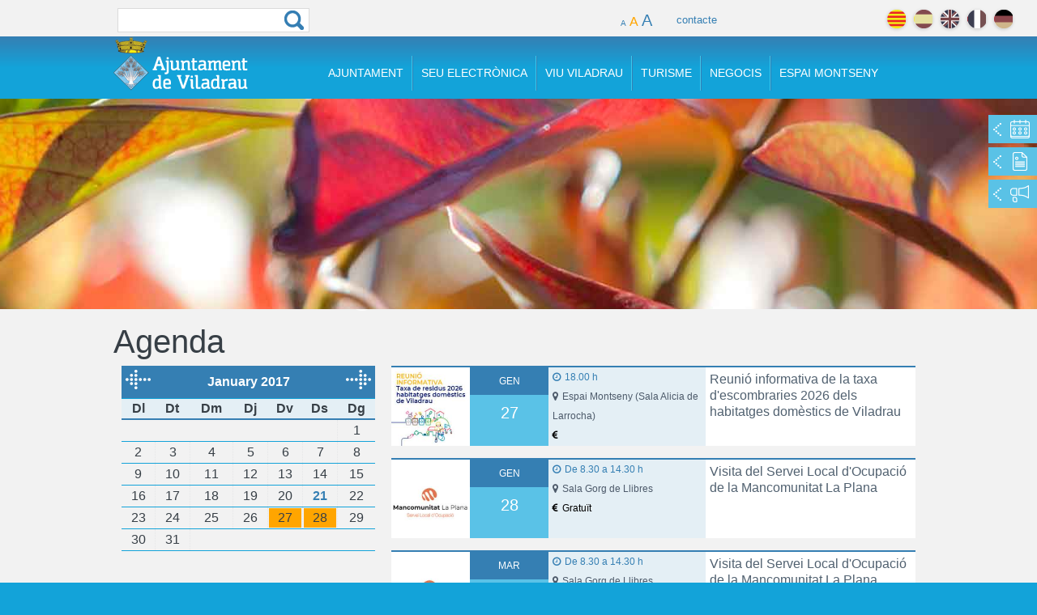

--- FILE ---
content_type: text/html; charset=utf-8
request_url: https://www.viladrau.cat/ca/agenda
body_size: 16308
content:
<!DOCTYPE html>
<!--[if IEMobile 7]><html class="iem7"  lang="ca" dir="ltr"><![endif]-->
<!--[if lte IE 6]><html class="lt-ie9 lt-ie8 lt-ie7"  lang="ca" dir="ltr"><![endif]-->
<!--[if (IE 7)&(!IEMobile)]><html class="lt-ie9 lt-ie8"  lang="ca" dir="ltr"><![endif]-->
<!--[if IE 8]><html class="lt-ie9"  lang="ca" dir="ltr"><![endif]-->
<!--[if (gte IE 9)|(gt IEMobile 7)]><!--><html  lang="ca" dir="ltr" prefix="content: http://purl.org/rss/1.0/modules/content/ dc: http://purl.org/dc/terms/ foaf: http://xmlns.com/foaf/0.1/ og: http://ogp.me/ns# rdfs: http://www.w3.org/2000/01/rdf-schema# sioc: http://rdfs.org/sioc/ns# sioct: http://rdfs.org/sioc/types# skos: http://www.w3.org/2004/02/skos/core# xsd: http://www.w3.org/2001/XMLSchema#"><!--<![endif]-->

<head>
  <meta charset="utf-8" />
<link rel="shortcut icon" href="https://www.viladrau.cat/sites/all/themes/viladrau/favicon.ico" type="image/vnd.microsoft.icon" />
<meta name="generator" content="Drupal 7 (https://www.drupal.org)" />
<link rel="canonical" href="https://www.viladrau.cat/ca/agenda" />
<link rel="shortlink" href="https://www.viladrau.cat/ca/agenda" />
<meta name="twitter:card" content="summary" />
<meta name="twitter:url" content="https://www.viladrau.cat/ca/agenda" />
<meta name="twitter:title" content="Agenda" />
  <title>Agenda | Ajuntament de Viladrau</title>

  <meta name="viewport" content="width=device-width, initial-scale=1">
      <meta name="MobileOptimized" content="width">
    <meta name="HandheldFriendly" content="true">
    <meta name="viewport" content="width=device-width">
     
    <meta http-equiv="cleartype" content="on">

  <style>
@import url("https://www.viladrau.cat/modules/system/system.base.css?t8yndh");
@import url("https://www.viladrau.cat/modules/system/system.messages.css?t8yndh");
@import url("https://www.viladrau.cat/modules/system/system.theme.css?t8yndh");
</style>
<style>
@import url("https://www.viladrau.cat/modules/comment/comment.css?t8yndh");
@import url("https://www.viladrau.cat/sites/all/modules/date/date_api/date.css?t8yndh");
@import url("https://www.viladrau.cat/modules/field/theme/field.css?t8yndh");
@import url("https://www.viladrau.cat/modules/node/node.css?t8yndh");
@import url("https://www.viladrau.cat/modules/search/search.css?t8yndh");
@import url("https://www.viladrau.cat/modules/user/user.css?t8yndh");
@import url("https://www.viladrau.cat/sites/all/modules/views/css/views.css?t8yndh");
</style>
<style>
@import url("https://www.viladrau.cat/sites/all/modules/ctools/css/ctools.css?t8yndh");
</style>
<link type="text/css" rel="stylesheet" href="http://fonts.googleapis.com/css?family=Roboto:100,400,300,400italic,700,700italic,100,900" media="all" />
<style>
@import url("https://www.viladrau.cat/sites/all/modules/custom_search/custom_search.css?t8yndh");
@import url("https://www.viladrau.cat/sites/all/themes/viladrau/css/font-awesome.css?t8yndh");
@import url("https://www.viladrau.cat/sites/all/themes/viladrau/css/dcaccordion.css?t8yndh");
@import url("https://www.viladrau.cat/sites/all/themes/viladrau/css/flexslider.css?t8yndh");
</style>
<style>
@import url("https://www.viladrau.cat/sites/all/themes/viladrau/css/normalize.css?t8yndh");
@import url("https://www.viladrau.cat/sites/all/themes/viladrau/css/wireframes.css?t8yndh");
@import url("https://www.viladrau.cat/sites/all/themes/viladrau/css/layouts/fluid_grid_1020.css?t8yndh");
@import url("https://www.viladrau.cat/sites/all/themes/viladrau/css/layouts/responsive-sidebars.css?t8yndh");
@import url("https://www.viladrau.cat/sites/all/themes/viladrau/css/tabs.css?t8yndh");
@import url("https://www.viladrau.cat/sites/all/themes/viladrau/css/pages.css?t8yndh");
@import url("https://www.viladrau.cat/sites/all/themes/viladrau/css/blocks.css?t8yndh");
@import url("https://www.viladrau.cat/sites/all/themes/viladrau/css/navigation.css?t8yndh");
@import url("https://www.viladrau.cat/sites/all/themes/viladrau/css/views-styles.css?t8yndh");
@import url("https://www.viladrau.cat/sites/all/themes/viladrau/css/nodes.css?t8yndh");
@import url("https://www.viladrau.cat/sites/all/themes/viladrau/css/comments.css?t8yndh");
@import url("https://www.viladrau.cat/sites/all/themes/viladrau/css/forms.css?t8yndh");
@import url("https://www.viladrau.cat/sites/all/themes/viladrau/css/fields.css?t8yndh");
@import url("https://www.viladrau.cat/sites/all/themes/viladrau/css/print.css?t8yndh");
@import url("https://www.viladrau.cat/sites/all/themes/viladrau/css/meanmenu.css?t8yndh");
</style>
  <script src="//code.jquery.com/jquery-1.7.2.js"></script>
<script>window.jQuery || document.write("<script src='/sites/all/modules/jquery_update/replace/jquery/1.7/jquery.js'>\x3C/script>")</script>
<script src="https://www.viladrau.cat/misc/jquery.once.js?v=1.2"></script>
<script src="https://www.viladrau.cat/misc/drupal.js?t8yndh"></script>
<script src="https://www.viladrau.cat/sites/default/files/languages/ca_DteadlqpmtRwFlYeR2BmfzsxvPZUeKjvF4W6YeodQ7o.js?t8yndh"></script>
<script src="https://www.viladrau.cat/sites/all/modules/custom_search/js/custom_search.js?t8yndh"></script>
<script src="https://www.viladrau.cat/sites/all/modules/google_analytics/googleanalytics.js?t8yndh"></script>
<script>(function(i,s,o,g,r,a,m){i["GoogleAnalyticsObject"]=r;i[r]=i[r]||function(){(i[r].q=i[r].q||[]).push(arguments)},i[r].l=1*new Date();a=s.createElement(o),m=s.getElementsByTagName(o)[0];a.async=1;a.src=g;m.parentNode.insertBefore(a,m)})(window,document,"script","https://www.google-analytics.com/analytics.js","ga");ga("create", "UA-56163584-1", {"cookieDomain":"auto"});ga("send", "pageview");</script>
<script src="https://maps.googleapis.com/maps/api/js?key=AIzaSyASm_57qP6xBrtLXBbrQKopxzSVV8j5VnM&amp;sensor=true"></script>
<script src="https://www.viladrau.cat/sites/all/themes/viladrau/js/menu/jquery.hoverIntent.minified.js?t8yndh"></script>
<script src="https://www.viladrau.cat/sites/all/themes/viladrau/js/scriptbreaker-multiple-accordion-1.js?t8yndh"></script>
<script src="https://www.viladrau.cat/sites/all/themes/viladrau/js/flexslider/jquery.flexslider.js?t8yndh"></script>
<script src="https://www.viladrau.cat/sites/all/themes/viladrau/js/flexslider/activacionlloc.js?t8yndh"></script>
<script src="https://www.viladrau.cat/sites/all/themes/viladrau/js/menulateralfooter.js?t8yndh"></script>
<script src="https://www.viladrau.cat/sites/all/themes/viladrau/js/script.js?t8yndh"></script>
<script>jQuery.extend(Drupal.settings, {"basePath":"\/","pathPrefix":"ca\/","ajaxPageState":{"theme":"viladrau","theme_token":"MK0EHPKKFhxQ1Y1U8CRoZuRSjYzFL1PpG5aIdy-t4ek","js":{"\/\/code.jquery.com\/jquery-1.7.2.js":1,"0":1,"misc\/jquery.once.js":1,"misc\/drupal.js":1,"public:\/\/languages\/ca_DteadlqpmtRwFlYeR2BmfzsxvPZUeKjvF4W6YeodQ7o.js":1,"sites\/all\/modules\/custom_search\/js\/custom_search.js":1,"sites\/all\/modules\/google_analytics\/googleanalytics.js":1,"1":1,"https:\/\/maps.googleapis.com\/maps\/api\/js?key=AIzaSyASm_57qP6xBrtLXBbrQKopxzSVV8j5VnM\u0026sensor=true":1,"sites\/all\/themes\/viladrau\/js\/menu\/jquery.hoverIntent.minified.js":1,"sites\/all\/themes\/viladrau\/js\/scriptbreaker-multiple-accordion-1.js":1,"sites\/all\/themes\/viladrau\/js\/flexslider\/jquery.flexslider.js":1,"sites\/all\/themes\/viladrau\/js\/flexslider\/activacionlloc.js":1,"sites\/all\/themes\/viladrau\/js\/menulateralfooter.js":1,"sites\/all\/themes\/viladrau\/js\/script.js":1},"css":{"modules\/system\/system.base.css":1,"modules\/system\/system.menus.css":1,"modules\/system\/system.messages.css":1,"modules\/system\/system.theme.css":1,"modules\/comment\/comment.css":1,"sites\/all\/modules\/date\/date_api\/date.css":1,"modules\/field\/theme\/field.css":1,"modules\/node\/node.css":1,"modules\/search\/search.css":1,"modules\/user\/user.css":1,"sites\/all\/modules\/views\/css\/views.css":1,"sites\/all\/modules\/ctools\/css\/ctools.css":1,"http:\/\/fonts.googleapis.com\/css?family=Roboto:100,400,300,400italic,700,700italic,100,900":1,"sites\/all\/modules\/custom_search\/custom_search.css":1,"sites\/all\/themes\/viladrau\/css\/font-awesome.css":1,"sites\/all\/themes\/viladrau\/css\/dcaccordion.css":1,"sites\/all\/themes\/viladrau\/css\/flexslider.css":1,"sites\/all\/themes\/viladrau\/system.menus.css":1,"sites\/all\/themes\/viladrau\/css\/normalize.css":1,"sites\/all\/themes\/viladrau\/css\/wireframes.css":1,"sites\/all\/themes\/viladrau\/css\/layouts\/fluid_grid_1020.css":1,"sites\/all\/themes\/viladrau\/css\/layouts\/responsive-sidebars.css":1,"sites\/all\/themes\/viladrau\/css\/page-backgrounds.css":1,"sites\/all\/themes\/viladrau\/css\/tabs.css":1,"sites\/all\/themes\/viladrau\/css\/pages.css":1,"sites\/all\/themes\/viladrau\/css\/blocks.css":1,"sites\/all\/themes\/viladrau\/css\/navigation.css":1,"sites\/all\/themes\/viladrau\/css\/views-styles.css":1,"sites\/all\/themes\/viladrau\/css\/nodes.css":1,"sites\/all\/themes\/viladrau\/css\/comments.css":1,"sites\/all\/themes\/viladrau\/css\/forms.css":1,"sites\/all\/themes\/viladrau\/css\/fields.css":1,"sites\/all\/themes\/viladrau\/css\/print.css":1,"sites\/all\/themes\/viladrau\/css\/meanmenu.css":1}},"custom_search":{"form_target":"_self","solr":0},"googleanalytics":{"trackOutbound":1,"trackMailto":1,"trackDownload":1,"trackDownloadExtensions":"7z|aac|arc|arj|asf|asx|avi|bin|csv|doc(x|m)?|dot(x|m)?|exe|flv|gif|gz|gzip|hqx|jar|jpe?g|js|mp(2|3|4|e?g)|mov(ie)?|msi|msp|pdf|phps|png|ppt(x|m)?|pot(x|m)?|pps(x|m)?|ppam|sld(x|m)?|thmx|qtm?|ra(m|r)?|sea|sit|tar|tgz|torrent|txt|wav|wma|wmv|wpd|xls(x|m|b)?|xlt(x|m)|xlam|xml|z|zip"},"urlIsAjaxTrusted":{"\/ca\/agenda":true}});</script>
      <!--[if lt IE 9]>
    <script src="/sites/all/themes/zen/js/html5-respond.js"></script>
    <![endif]-->
  </head>
<body class="html not-front not-logged-in no-sidebars page-agenda i18n-ca section-agenda page-views" >
      <p id="skip-link">
      <a href="#main-menu" class="element-invisible element-focusable">Jump to navigation</a>
    </p>
      

<div id="contenedor">

	<div class="langsearch">
		<div class="total page container_12">
			<div class="grid_3 busqueda ">
				<form class="search-form" role="search" action="/ca/agenda" method="post" id="search-block-form" accept-charset="UTF-8"><div><div class="container-inline">
      <h2 class="element-invisible">Formulari de cerca</h2>
    <div class="form-item form-type-textfield form-item-search-block-form">
  <label class="element-invisible" for="edit-search-block-form--2">Cerca </label>
 <input title="Introduïu els termes que voleu cercar." class="custom-search-box form-text" placeholder="" type="text" id="edit-search-block-form--2" name="search_block_form" value="" size="15" maxlength="128" />
</div>
<div class="form-actions form-wrapper" id="edit-actions--2"><input type="submit" id="edit-submit--2" name="op" value="Cerca" class="form-submit" /></div><input type="hidden" name="form_build_id" value="form-4I6FUVBGnAo0QJXqmydN1FwnG7U8-zJrEXdpb1sh4jw" />
<input type="hidden" name="form_id" value="search_block_form" />
</div>
</div></form>			</div>
			
			
					             												<div class="grid_6 clasecontacto">
							<div id="controls">
							      <a href="#" id="small">A</a>
							      <a href="#" id="medium" class="selected">A</a>
							      <a href="#" id="large">A</a>
						    </div>
						    <a id="contactolink" href="/ca/ajuntament/contacte-0">contacte</a>
						</div>
														
			
			
							<div class="grid_4 idiomasconatiner">
						                
	                <div id="idomasbox">
		                <ul class="idiomas">
							<li class="idiomaactivo"><a class="ca" href="#" title="català">català</a></li>
							<li class=""><a class="es" href="/es" title="español">español</a></li>
							<li class=""><a class="en" href="/en" title="english">english</a></li>
							<li class=""><a class="fr" href="/fr" title="français">français</a></li>
							<li class=""><a class="de" href="/de" title="deutch">deutch</a></li>
						</ul>
	                </div> <!-- #idomasbox -->
				</div><!--idiomasconatiner-->
						
			
			
		</div>
	</div>


	<div class="headertop">
		    <div class="total page container_12">
		      <header id="header" role="banner">
		      
				  <div class="grid_3">
		          <a href="/ca" title="Inici" rel="home" id="logo"><img src="https://www.viladrau.cat/sites/all/themes/viladrau/images/viladrau_logo_color.png" alt="Inici" /></a>
				  </div>

		      
		      	<div id="navigation" class="grid_9">
		                      		                            <nav id="main-menu" role="navigation">
		                                


<div class="menu-block-wrapper menu-block-1 menu-name-main-menu parent-mlid-0 menu-level-1">
  <ul class="menu"><li class="menu__item is-expanded menu__item is-expanded first expanded menu-mlid-627"><a href="/ca/ajuntament/ajuntament-0" class="menu__link menu__link menuajuntament">Ajuntament</a><ul class="menu"><li class="menu__item is-leaf menu__item is-leaf first leaf menu-mlid-2076"><a href="/ca/ajuntament/arees-i-regidors" title="Organització de l’equip de govern i els diferents Grups Municipals" class="menu__link menu__link">Àrees i regidors<div class="introduccio">Organització de l’equip de govern i els diferents Grups Municipals</div></a></li>
<li class="menu__item is-leaf menu__item is-leaf leaf menu-mlid-2634"><a href="/ca/ajuntament/actesiplens" title="Actes dels acords presos en els Plens Municipals i Decrets d&#039;alcaldia" class="menu__link menu__link">Actes de plens<div class="introduccio">Actes dels acords presos en els Plens Municipals i Decrets d'alcaldia</div></a></li>
<li class="menu__item is-leaf menu__item is-leaf leaf menu-mlid-2646"><a href="/ca/ajuntament/juntes_de_govern" title="Actes de les Juntes de Govern Local de Viladrau" class="menu__link menu__link">Juntes de Govern<div class="introduccio">Actes de les Juntes de Govern Local de Viladrau</div></a></li>
<li class="menu__item is-leaf menu__item is-leaf leaf menu-mlid-2078"><a href="/ca/ajuntament/serveis-municipals" title="Contacte dels diferents serveis municipals" class="menu__link menu__link">Serveis municipals<div class="introduccio">Contacte dels diferents serveis municipals</div></a></li>
<li class="menu__item is-leaf menu__item is-leaf leaf menu-mlid-2080"><a href="/ca/ajuntament/anuncis" title="Consulta d’edictes i anuncis publicats" class="menu__link menu__link">Tauler d'anuncis<div class="introduccio">Consulta d’edictes i anuncis publicats</div></a></li>
<li class="menu__item is-leaf menu__item is-leaf leaf menu-mlid-2082"><a href="/ca/ajuntament/ordenances" title="Normativa de caràcter municipal i referent a tributs" class="menu__link menu__link">Ordenances<div class="introduccio">Normativa de caràcter municipal i referent a tributs</div></a></li>
<li class="menu__item is-leaf menu__item is-leaf leaf menu-mlid-2680"><a href="/ca/ajuntament/normativa" title="Normes urbanístiques, inventari de camins, Nou POUM i projectes" class="menu__link menu__link t2on">Documents de referència<div class="introduccio">Normes urbanístiques, inventari de camins, Nou POUM i projectes</div></a></li>
<li class="menu__item is-leaf menu__item is-leaf leaf menu-mlid-2586"><a href="/ca/noticies" title="El més destacat del dia a dia a Viladrau" class="menu__link menu__link">Notícies<div class="introduccio">El més destacat del dia a dia a Viladrau</div></a></li>
<li class="menu__item is-leaf menu__item is-leaf last leaf menu-mlid-2088"><a href="/ca/ajuntament/contacte-0" title="Fes-nos arribar qualsevol consulta o comentari" class="menu__link menu__link t2off">Contacte<div class="introduccio">Fes-nos arribar qualsevol consulta o comentari</div></a></li>
</ul></li>
<li class="menu__item is-expanded menu__item is-expanded expanded menu-mlid-2915"><a href="https://www.seu-e.cat/web/viladrau/seu-electronica#" class="menu__link menu__link menuseu">Seu Electrònica</a><ul class="menu"><li class="menu__item is-leaf menu__item is-leaf first leaf menu-mlid-2916"><a href="https://www.seu-e.cat/web/viladrau/seu-electronica#" title="Espai electrònic de relació entra la ciutadania i l’Ajuntament de Viladrau" id="testmenu" class="menu__link menu__link">Seu electrònica<div class="introduccio">Espai electrònic de relació entra la ciutadania i l’Ajuntament de Viladrau</div></a></li>
<li class="menu__item is-leaf menu__item is-leaf leaf menu-mlid-2917"><a href="https://www.seu-e.cat/web/viladrau/govern-obert-i-transparencia" title="Accedeix a la informació pública i bon govern de la gestió municipal." id="testmenu" class="menu__link menu__link">Portal de transparència<div class="introduccio">Accedeix a la informació pública i bon govern de la gestió municipal.</div></a></li>
<li class="menu__item is-leaf menu__item is-leaf leaf menu-mlid-2918"><a href="https://www.seu-e.cat/ca/web/viladrau/tramits-i-gestions" title="Presenteu les sol·licituds i els tràmits per internet" class="menu__link menu__link">Tràmits i gestions <div class="introduccio">Presenteu les sol·licituds i els tràmits per internet</div></a></li>
<li class="menu__item is-leaf menu__item is-leaf leaf menu-mlid-2919"><a href="https://efact.eacat.cat/bustia/?emisorId=527" title="Presenteu les vostres factures electròniques i consulteu el seu estat de tramitació" class="menu__link menu__link">Factura electrònica<div class="introduccio">Presenteu les vostres factures electròniques i consulteu el seu estat de tramitació</div></a></li>
<li class="menu__item is-leaf menu__item is-leaf leaf menu-mlid-2920"><a href="https://tauler.seu.cat/inici.do?idens=1722070005" title="Consulteu els edictes i anuncis publicats per l&#039;Ajuntament de Viladrau" class="menu__link menu__link">Tauler d’anuncis<div class="introduccio">Consulteu els edictes i anuncis publicats per l'Ajuntament de Viladrau</div></a></li>
<li class="menu__item is-leaf menu__item is-leaf leaf menu-mlid-2921"><a href="https://usuari.enotum.cat/webCiutada/Escollir.do?paramsCoded=HdpdTCXL6jwqFt72nTCfZej4rp9kUVMNn%2Bf5DCKxgzMFFi9ezKOqkUkeE8YvK4RWlzdiIj7qi%2B81h9I%2FjqS3ctA7iVz5otKCC4oKey1cFuIO%2BA%2BPgjuyQCTOha6vBpc%2F9Rz2%2BVGJ9IUQapnh89Sp64ZsWF4LV9I%2BEzii0f50Ii3rejehdy" title="Notificacions i comunicacions d’actes administratius" class="menu__link menu__link">Notificacions electròniques<div class="introduccio">Notificacions i comunicacions d’actes administratius</div></a></li>
<li class="menu__item is-leaf menu__item is-leaf leaf menu-mlid-2922"><a href="https://contractaciopublica.gencat.cat/ecofin_pscp/AppJava/cap.pscp?ambit=5&amp;keyword=viladrau&amp;reqCode=viewDetail&amp;idCap=2942361" title="Activitat contractual de l&#039;Ajuntament de Viladrau per assegurar la transparència i l&#039;accés públic a aquesta informació. " class="menu__link menu__link">Perfil del contractant<div class="introduccio">Activitat contractual de l'Ajuntament de Viladrau per assegurar la transparència i l'accés públic a aquesta informació. </div></a></li>
<li class="menu__item is-leaf menu__item is-leaf last leaf menu-mlid-3362" id="testmenu"><a href="https://viladrau.emunicipis.ddgi.cat/OAC/ValidarDoc.jsp?idioma=ca" title="Els documents emesos que es poden verificar amb aquesta opció" id="testmenu" class="menu__link menu__link">Validador de documents<div class="introduccio">Els documents emesos que es poden verificar amb aquesta opció</div></a></li>
</ul></li>
<li class="menu__item is-expanded menu__item is-expanded expanded menu-mlid-632"><a href="/ca/viuviladrau/viu-viladrau" class="menu__link menu__link menuviu">Viu Viladrau</a><ul class="menu"><li class="menu__item is-leaf menu__item is-leaf first leaf menu-mlid-2033"><a href="/ca/viuviladrau/historia-i-patrimoni-cultural" title="Coneix la història i el patrimoni de Viladrau" class="menu__link menu__link">Història i patrimoni<div class="introduccio">Coneix la història i el patrimoni de Viladrau</div></a></li>
<li class="menu__item is-leaf menu__item is-leaf leaf menu-mlid-2034"><a href="/ca/viuviladrau/telefons-dinteres" title="Telèfons de la seguretat, sanitat i altres" class="menu__link menu__link">Telèfons d'interès<div class="introduccio">Telèfons de la seguretat, sanitat i altres</div></a></li>
<li class="menu__item is-leaf menu__item is-leaf leaf menu-mlid-2037"><a href="/ca/viuviladrau/firesifestes" title="Coneix les fires i les festes tradicionals de Viladrau" class="menu__link menu__link">Fires i Festes<div class="introduccio">Coneix les fires i les festes tradicionals de Viladrau</div></a></li>
<li class="menu__item is-leaf menu__item is-leaf leaf menu-mlid-2038"><a href="/ca/viuviladrau/itineraris" title="Alguns dels itineraris i rutes per gaudir de Viladrau" class="menu__link menu__link">Itineraris i rutes<div class="introduccio">Alguns dels itineraris i rutes per gaudir de Viladrau</div></a></li>
<li class="menu__item is-leaf menu__item is-leaf leaf menu-mlid-3016"><a href="/ca/serveis" title="Contacte dels diferents serveis municipals" class="menu__link menu__link">Serveis<div class="introduccio">Contacte dels diferents serveis municipals</div></a></li>
<li class="menu__item is-leaf menu__item is-leaf leaf menu-mlid-2053"><a href="/ca/viuviladrau/subministraments" title="Contacte de les empreses proveïdores de serveis, subministraments i comunicacions" class="menu__link menu__link">Subministraments<div class="introduccio">Contacte de les empreses proveïdores de serveis, subministraments i comunicacions</div></a></li>
<li class="menu__item is-leaf menu__item is-leaf leaf menu-mlid-2054"><a href="/ca/viuviladrau/entitats" title="Consulta totes les Associacions del municipi" class="menu__link menu__link">Entitats<div class="introduccio">Consulta totes les Associacions del municipi</div></a></li>
<li class="menu__item is-leaf menu__item is-leaf leaf menu-mlid-2055"><a href="/ca/viuviladrau/pla-de-situacio" title="Descarregueu el mapa de situació de Viladrau" class="menu__link menu__link">Pla de situació<div class="introduccio">Descarregueu el mapa de situació de Viladrau</div></a></li>
<li class="menu__item is-leaf menu__item is-leaf leaf menu-mlid-2197"><a href="http://www.viladrau.cat/ca/agenda" title="Consulta totes les activitats programades a Viladrau" class="menu__link menu__link t3off">Agenda<div class="introduccio">Consulta totes les activitats programades a Viladrau</div></a></li>
<li class="menu__item is-leaf menu__item is-leaf leaf menu-mlid-2035"><a href="/ca/viuviladrau/equipaments" title="Equipaments municipals de Viladrau" class="menu__link menu__link tcol2">Equipaments<div class="introduccio">Equipaments municipals de Viladrau</div></a></li>
<li class="menu__item is-leaf menu__item is-leaf last leaf menu-mlid-3072" id="testmenu"><a href="/ca/viuviladrau/motor" title="Activitats relacionades amb el món del motor a Viladrau" id="testmenu" class="menu__link menu__link">Motor<div class="introduccio">Activitats relacionades amb el món del motor a Viladrau</div></a></li>
</ul></li>
<li class="menu__item is-expanded menu__item is-expanded expanded menu-mlid-687"><a href="/ca/turisme/turisme" class="menu__link menu__link menuturisme">Turisme</a><ul class="menu"><li class="menu__item is-leaf menu__item is-leaf first leaf menu-mlid-2159"><a href="/ca/turisme/oficina-dinformacio-turistica" title="Horaris i ubicació de l&#039;oficina d&#039;informació turística" class="menu__link menu__link">Oficina d'informació<div class="introduccio">Horaris i ubicació de l'oficina d'informació turística</div></a></li>
<li class="menu__item is-leaf menu__item is-leaf leaf menu-mlid-2060"><a href="/ca/turisme/firesifestes" title="Coneix les fires i les festes tradicionals de Viladrau" class="menu__link menu__link">Fires i Festes<div class="introduccio">Coneix les fires i les festes tradicionals de Viladrau</div></a></li>
<li class="menu__item is-leaf menu__item is-leaf leaf menu-mlid-2066"><a href="/ca/turisme/descobreix/itineraris" title="Alguns dels itineraris i rutes per gaudir de Viladrau" class="menu__link menu__link">Rutes<div class="introduccio">Alguns dels itineraris i rutes per gaudir de Viladrau</div></a></li>
<li class="menu__item is-leaf menu__item is-leaf leaf menu-mlid-2724"><a href="/ca/turisme/aplecs" title="Aplec de Sant Segimon, Aplec de Matagalls i Aplec de l&#039;Erola" class="menu__link menu__link">Aplecs<div class="introduccio">Aplec de Sant Segimon, Aplec de Matagalls i Aplec de l'Erola</div></a></li>
<li class="menu__item is-leaf menu__item is-leaf leaf menu-mlid-3018" id="testmenu"><a href="/ca/entorn" title="Coneix racons privilegiats de Viladrau" id="testmenu" class="menu__link menu__link">Entorn<div class="introduccio">Coneix racons privilegiats de Viladrau</div></a></li>
<li class="menu__item is-leaf menu__item is-leaf leaf menu-mlid-3294"><a href="/ca/turisme/patrimoni-cultural" title="Patrimoni cultural de Viladrau" class="menu__link menu__link">Patrimoni Cultural<div class="introduccio">Patrimoni cultural de Viladrau</div></a></li>
<li class="menu__item is-leaf menu__item is-leaf leaf menu-mlid-2058"><a href="/ca/turisme/situacio" title="Descripció geogràfica i plànol de Viladrau" class="menu__link menu__link">Situació<div class="introduccio">Descripció geogràfica i plànol de Viladrau</div></a></li>
<li class="menu__item is-leaf menu__item is-leaf leaf menu-mlid-2194"><a href="http://www.viladrau.cat/ca/agenda" title="Consulta totes les activitats programades a Viladrau" class="menu__link menu__link t1on">Agenda<div class="introduccio">Consulta totes les activitats programades a Viladrau</div></a></li>
<li class="menu__item is-leaf menu__item is-leaf leaf menu-mlid-2069"><a href="/ca/turisme/on-menjar" title="Consulta tots els establiments de restauració de Viladrau" class="menu__link menu__link">On menjar<div class="introduccio">Consulta tots els establiments de restauració de Viladrau</div></a></li>
<li class="menu__item is-leaf menu__item is-leaf leaf menu-mlid-2070"><a href="/ca/turisme/on-dormir" title="Consulta tota l&#039;oferta d&#039;allotjaments a Viladrau" class="menu__link menu__link t1off">On dormir<div class="introduccio">Consulta tota l'oferta d'allotjaments a Viladrau</div></a></li>
<li class="menu__item is-leaf menu__item is-leaf leaf menu-mlid-3017" id="testmenu"><a href="/ca/viladrau/que-fer" title="Serveis per gaudir de Viladrau" id="testmenu" class="menu__link menu__link">Què fer<div class="introduccio">Serveis per gaudir de Viladrau</div></a></li>
<li class="menu__item is-leaf menu__item is-leaf last leaf menu-mlid-2153"><a href="http://www.viladrau.cat/ca/turisme/galeria" class="menu__link menu__link">Galeria</a></li>
</ul></li>
<li class="menu__item is-expanded menu__item is-expanded expanded menu-mlid-719"><a href="/ca/negocis/negocis" class="menu__link menu__link menunegocis">Negocis</a><ul class="menu"><li class="menu__item is-leaf menu__item is-leaf first leaf menu-mlid-2157"><a href="/ca/negocis/empreses" title="Informació de les empreses i comerços de Viladrau" class="menu__link menu__link">empreses i comerços<div class="introduccio">Informació de les empreses i comerços de Viladrau</div></a></li>
<li class="menu__item is-leaf menu__item is-leaf leaf menu-mlid-2072"><a href="/ca/negocis/viladrau-business" class="menu__link menu__link">Viladrau Business</a></li>
<li class="menu__item is-leaf menu__item is-leaf last leaf menu-mlid-2074"><a href="https://contractaciopublica.gencat.cat/ecofin_pscp/AppJava/cap.pscp?ambit=5&amp;keyword=viladrau&amp;reqCode=viewDetail&amp;idCap=2942361" class="menu__link menu__link">Perfil del contractant</a></li>
</ul></li>
<li class="menu__item is-leaf menu__item is-leaf last leaf menu-mlid-1873"><a href="/ca/espaimontseny/espai-montseny" class="menu__link menu__link notsubmenu">Espai Montseny</a></li>
</ul></div>
		                            </nav>
		                       		        </div><!-- /#navigation -->
		      
		      </header>
		        
		     </div> <!-- page -->
		     
	</div> <!-- headertop -->
  

    
<div class="titolseccio claseagenda">
	<div class="total container_12">
		<div class="grid_9 prefix_3">
			<h1 ><span>Agenda</span></h1>		</div>
	</div>
</div><!-- titolseccio -->
	
<div id="top-image" style="background-image:url('/sites/default/files/styles/fondo/public/default_images/noticias_fondo.jpg');" data-0="background-position:50% 60%;" data-500="background-position:50% -80%;" >
			<div id="schnelllinks">
			<ul>
				<li class="sch_agenda"><a href="http://www.viladrau.cat/ca/agenda" title="Agenda"><span></span> AGENDA</a></li>
				<li class="sch_noticias"><a href="http://www.viladrau.cat/ca/noticies" title="Noticies"><span></span> NOTÍCIES</a></li>
				<li class="sch_destaquem"><a href="http://www.viladrau.cat/ca/noticies-viladrau/projectes" title="Projectes"><span></span> PROJECTES</a></li>
			</ul>
		</div>
	</div>
  
  <div class="total container_12 page central">
      <div id="main">  
      
                   
                
                
        <div class="column grid_12" role="main">
                              <a id="main-content"></a>
          				                                        
          <div id="">
          	

	<div class="seccion02" style="min-height:400px">
	  	  	  	  	    <div class="view-header">
	      <h1 class="title">Agenda</h1>	    </div>
	  	
	  
	  	      





<div class="grid_4 agendaGrid" style="overflow:hidden">
	<div id="calendarsliderControl">
		<ul>
			<li><a class="Agprev" title="anterior"><span>anterior</span></a></li>
			<li><a class="Agnext" title="següent"><span>següent</span></a></li>
		</ul>
	</div>
	<div id="calendarContainer">
<table class='calendaragenda'><thead><tr><th class='nombreMes' colspan='7'>January 2017</th></tr></thead><tr><th class='header'>Dl</th><th class='header'>Dt</th><th class='header'>Dm</th><th class='header'>Dj</th><th class='header'>Dv</th><th class='header'>Ds</th><th class='header'>Dg</th></tr><tr><td colspan='6'>&nbsp;</td><td class='day ' rel='2017-01-01'><span class=''>1</span> <div class='CajaCalendario'><div class='closebottonAG'></div></div></td></tr><tr><td class='day ' rel='2017-01-02'><span class=''>2</span> <div class='CajaCalendario'><div class='closebottonAG'></div></div></td><td class='day ' rel='2017-01-03'><span class=''>3</span> <div class='CajaCalendario'><div class='closebottonAG'></div></div></td><td class='day ' rel='2017-01-04'><span class=''>4</span> <div class='CajaCalendario'><div class='closebottonAG'></div></div></td><td class='day ' rel='2017-01-05'><span class=''>5</span> <div class='CajaCalendario'><div class='closebottonAG'></div></div></td><td class='day ' rel='2017-01-06'><span class=''>6</span> <div class='CajaCalendario'><div class='closebottonAG'></div></div></td><td class='day ' rel='2017-01-07'><span class=''>7</span> <div class='CajaCalendario'><div class='closebottonAG'></div></div></td><td class='day ' rel='2017-01-08'><span class=''>8</span> <div class='CajaCalendario'><div class='closebottonAG'></div></div></td></tr><tr><td class='day ' rel='2017-01-09'><span class=''>9</span> <div class='CajaCalendario'><div class='closebottonAG'></div></div></td><td class='day ' rel='2017-01-10'><span class=''>10</span> <div class='CajaCalendario'><div class='closebottonAG'></div></div></td><td class='day ' rel='2017-01-11'><span class=''>11</span> <div class='CajaCalendario'><div class='closebottonAG'></div></div></td><td class='day ' rel='2017-01-12'><span class=''>12</span> <div class='CajaCalendario'><div class='closebottonAG'></div></div></td><td class='day ' rel='2017-01-13'><span class=''>13</span> <div class='CajaCalendario'><div class='closebottonAG'></div></div></td><td class='day ' rel='2017-01-14'><span class=''>14</span> <div class='CajaCalendario'><div class='closebottonAG'></div></div></td><td class='day ' rel='2017-01-15'><span class=''>15</span> <div class='CajaCalendario'><div class='closebottonAG'></div></div></td></tr><tr><td class='day ' rel='2017-01-16'><span class=''>16</span> <div class='CajaCalendario'><div class='closebottonAG'></div></div></td><td class='day ' rel='2017-01-17'><span class=''>17</span> <div class='CajaCalendario'><div class='closebottonAG'></div></div></td><td class='day ' rel='2017-01-18'><span class=''>18</span> <div class='CajaCalendario'><div class='closebottonAG'></div></div></td><td class='day ' rel='2017-01-19'><span class=''>19</span> <div class='CajaCalendario'><div class='closebottonAG'></div></div></td><td class='day ' rel='2017-01-20'><span class=''>20</span> <div class='CajaCalendario'><div class='closebottonAG'></div></div></td><td class='day '  rel='2017-01-21'><span class='calendariotoday '><strong>21</strong></span><div class='CajaCalendario' ><div class='closebottonAG'></div></div></td><td class='day ' rel='2017-01-22'><span class=''>22</span> <div class='CajaCalendario'><div class='closebottonAG'></div></div></td></tr><tr><td class='day ' rel='2017-01-23'><span class=''>23</span> <div class='CajaCalendario'><div class='closebottonAG'></div></div></td><td class='day ' rel='2017-01-24'><span class=''>24</span> <div class='CajaCalendario'><div class='closebottonAG'></div></div></td><td class='day ' rel='2017-01-25'><span class=''>25</span> <div class='CajaCalendario'><div class='closebottonAG'></div></div></td><td class='day ' rel='2017-01-26'><span class=''>26</span> <div class='CajaCalendario'><div class='closebottonAG'></div></div></td><td class='day diaactivo' rel='2017-01-27'><span class='diaaccion'>27</span> <div class='CajaCalendario'><a href='node/3423'>Reunió informativa de la taxa d'escombraries 2026 dels habitatges domèstics de Viladrau</a><br/><div class='closebottonAG'></div></div></td><td class='day diaactivo' rel='2017-01-28'><span class='diaaccion'>28</span> <div class='CajaCalendario'><a href='node/3415'>Visita del Servei Local d'Ocupació de la Mancomunitat La Plana</a><br/><div class='closebottonAG'></div></div></td><td class='day ' rel='2017-01-29'><span class=''>29</span> <div class='CajaCalendario'><div class='closebottonAG'></div></div></td></tr><tr><td class='day ' rel='2017-01-30'><span class=''>30</span> <div class='CajaCalendario'><div class='closebottonAG'></div></div></td><td class='day ' rel='2017-01-31'><span class=''>31</span> <div class='CajaCalendario'><div class='closebottonAG'></div></div></td><td colspan='5'>&nbsp;</td></tr></table><table class='calendaragenda'><thead><tr><th class='nombreMes' colspan='7'>February 2017</th></tr></thead><tr><th class='header'>Dl</th><th class='header'>Dt</th><th class='header'>Dm</th><th class='header'>Dj</th><th class='header'>Dv</th><th class='header'>Ds</th><th class='header'>Dg</th></tr><tr><td colspan='2'>&nbsp;</td><td class='day ' rel='2017-02-01'><span class=''>1</span> <div class='CajaCalendario'><div class='closebottonAG'></div></div></td><td class='day ' rel='2017-02-02'><span class=''>2</span> <div class='CajaCalendario'><div class='closebottonAG'></div></div></td><td class='day ' rel='2017-02-03'><span class=''>3</span> <div class='CajaCalendario'><div class='closebottonAG'></div></div></td><td class='day ' rel='2017-02-04'><span class=''>4</span> <div class='CajaCalendario'><div class='closebottonAG'></div></div></td><td class='day ' rel='2017-02-05'><span class=''>5</span> <div class='CajaCalendario'><div class='closebottonAG'></div></div></td></tr><tr><td class='day ' rel='2017-02-06'><span class=''>6</span> <div class='CajaCalendario'><div class='closebottonAG'></div></div></td><td class='day ' rel='2017-02-07'><span class=''>7</span> <div class='CajaCalendario'><div class='closebottonAG'></div></div></td><td class='day ' rel='2017-02-08'><span class=''>8</span> <div class='CajaCalendario'><div class='closebottonAG'></div></div></td><td class='day ' rel='2017-02-09'><span class=''>9</span> <div class='CajaCalendario'><div class='closebottonAG'></div></div></td><td class='day ' rel='2017-02-10'><span class=''>10</span> <div class='CajaCalendario'><div class='closebottonAG'></div></div></td><td class='day ' rel='2017-02-11'><span class=''>11</span> <div class='CajaCalendario'><div class='closebottonAG'></div></div></td><td class='day ' rel='2017-02-12'><span class=''>12</span> <div class='CajaCalendario'><div class='closebottonAG'></div></div></td></tr><tr><td class='day ' rel='2017-02-13'><span class=''>13</span> <div class='CajaCalendario'><div class='closebottonAG'></div></div></td><td class='day ' rel='2017-02-14'><span class=''>14</span> <div class='CajaCalendario'><div class='closebottonAG'></div></div></td><td class='day ' rel='2017-02-15'><span class=''>15</span> <div class='CajaCalendario'><div class='closebottonAG'></div></div></td><td class='day ' rel='2017-02-16'><span class=''>16</span> <div class='CajaCalendario'><div class='closebottonAG'></div></div></td><td class='day ' rel='2017-02-17'><span class=''>17</span> <div class='CajaCalendario'><div class='closebottonAG'></div></div></td><td class='day ' rel='2017-02-18'><span class=''>18</span> <div class='CajaCalendario'><div class='closebottonAG'></div></div></td><td class='day ' rel='2017-02-19'><span class=''>19</span> <div class='CajaCalendario'><div class='closebottonAG'></div></div></td></tr><tr><td class='day ' rel='2017-02-20'><span class=''>20</span> <div class='CajaCalendario'><div class='closebottonAG'></div></div></td><td class='day ' rel='2017-02-21'><span class=''>21</span> <div class='CajaCalendario'><div class='closebottonAG'></div></div></td><td class='day ' rel='2017-02-22'><span class=''>22</span> <div class='CajaCalendario'><div class='closebottonAG'></div></div></td><td class='day ' rel='2017-02-23'><span class=''>23</span> <div class='CajaCalendario'><div class='closebottonAG'></div></div></td><td class='day ' rel='2017-02-24'><span class=''>24</span> <div class='CajaCalendario'><div class='closebottonAG'></div></div></td><td class='day ' rel='2017-02-25'><span class=''>25</span> <div class='CajaCalendario'><div class='closebottonAG'></div></div></td><td class='day ' rel='2017-02-26'><span class=''>26</span> <div class='CajaCalendario'><div class='closebottonAG'></div></div></td></tr><tr><td class='day ' rel='2017-02-27'><span class=''>27</span> <div class='CajaCalendario'><div class='closebottonAG'></div></div></td><td class='day ' rel='2017-02-28'><span class=''>28</span> <div class='CajaCalendario'><div class='closebottonAG'></div></div></td><td colspan='5'>&nbsp;</td></tr></table><table class='calendaragenda'><thead><tr><th class='nombreMes' colspan='7'>March 2017</th></tr></thead><tr><th class='header'>Dl</th><th class='header'>Dt</th><th class='header'>Dm</th><th class='header'>Dj</th><th class='header'>Dv</th><th class='header'>Ds</th><th class='header'>Dg</th></tr><tr><td colspan='2'>&nbsp;</td><td class='day ' rel='2017-03-01'><span class=''>1</span> <div class='CajaCalendario'><div class='closebottonAG'></div></div></td><td class='day ' rel='2017-03-02'><span class=''>2</span> <div class='CajaCalendario'><div class='closebottonAG'></div></div></td><td class='day ' rel='2017-03-03'><span class=''>3</span> <div class='CajaCalendario'><div class='closebottonAG'></div></div></td><td class='day ' rel='2017-03-04'><span class=''>4</span> <div class='CajaCalendario'><div class='closebottonAG'></div></div></td><td class='day ' rel='2017-03-05'><span class=''>5</span> <div class='CajaCalendario'><div class='closebottonAG'></div></div></td></tr><tr><td class='day ' rel='2017-03-06'><span class=''>6</span> <div class='CajaCalendario'><div class='closebottonAG'></div></div></td><td class='day ' rel='2017-03-07'><span class=''>7</span> <div class='CajaCalendario'><div class='closebottonAG'></div></div></td><td class='day ' rel='2017-03-08'><span class=''>8</span> <div class='CajaCalendario'><div class='closebottonAG'></div></div></td><td class='day ' rel='2017-03-09'><span class=''>9</span> <div class='CajaCalendario'><div class='closebottonAG'></div></div></td><td class='day ' rel='2017-03-10'><span class=''>10</span> <div class='CajaCalendario'><div class='closebottonAG'></div></div></td><td class='day ' rel='2017-03-11'><span class=''>11</span> <div class='CajaCalendario'><div class='closebottonAG'></div></div></td><td class='day ' rel='2017-03-12'><span class=''>12</span> <div class='CajaCalendario'><div class='closebottonAG'></div></div></td></tr><tr><td class='day ' rel='2017-03-13'><span class=''>13</span> <div class='CajaCalendario'><div class='closebottonAG'></div></div></td><td class='day ' rel='2017-03-14'><span class=''>14</span> <div class='CajaCalendario'><div class='closebottonAG'></div></div></td><td class='day ' rel='2017-03-15'><span class=''>15</span> <div class='CajaCalendario'><div class='closebottonAG'></div></div></td><td class='day ' rel='2017-03-16'><span class=''>16</span> <div class='CajaCalendario'><div class='closebottonAG'></div></div></td><td class='day ' rel='2017-03-17'><span class=''>17</span> <div class='CajaCalendario'><div class='closebottonAG'></div></div></td><td class='day ' rel='2017-03-18'><span class=''>18</span> <div class='CajaCalendario'><div class='closebottonAG'></div></div></td><td class='day ' rel='2017-03-19'><span class=''>19</span> <div class='CajaCalendario'><div class='closebottonAG'></div></div></td></tr><tr><td class='day ' rel='2017-03-20'><span class=''>20</span> <div class='CajaCalendario'><div class='closebottonAG'></div></div></td><td class='day ' rel='2017-03-21'><span class=''>21</span> <div class='CajaCalendario'><div class='closebottonAG'></div></div></td><td class='day ' rel='2017-03-22'><span class=''>22</span> <div class='CajaCalendario'><div class='closebottonAG'></div></div></td><td class='day ' rel='2017-03-23'><span class=''>23</span> <div class='CajaCalendario'><div class='closebottonAG'></div></div></td><td class='day ' rel='2017-03-24'><span class=''>24</span> <div class='CajaCalendario'><div class='closebottonAG'></div></div></td><td class='day diaactivo' rel='2017-03-25'><span class='diaaccion'>25</span> <div class='CajaCalendario'><a href='node/3424'>Visita del Servei Local d'Ocupació de la Mancomunitat La Plana</a><br/><div class='closebottonAG'></div></div></td><td class='day ' rel='2017-03-26'><span class=''>26</span> <div class='CajaCalendario'><div class='closebottonAG'></div></div></td></tr><tr><td class='day ' rel='2017-03-27'><span class=''>27</span> <div class='CajaCalendario'><div class='closebottonAG'></div></div></td><td class='day ' rel='2017-03-28'><span class=''>28</span> <div class='CajaCalendario'><div class='closebottonAG'></div></div></td><td class='day ' rel='2017-03-29'><span class=''>29</span> <div class='CajaCalendario'><div class='closebottonAG'></div></div></td><td class='day ' rel='2017-03-30'><span class=''>30</span> <div class='CajaCalendario'><div class='closebottonAG'></div></div></td><td class='day ' rel='2017-03-31'><span class=''>31</span> <div class='CajaCalendario'><div class='closebottonAG'></div></div></td><td colspan='2'>&nbsp;</td></tr></table><table class='calendaragenda'><thead><tr><th class='nombreMes' colspan='7'>April 2017</th></tr></thead><tr><th class='header'>Dl</th><th class='header'>Dt</th><th class='header'>Dm</th><th class='header'>Dj</th><th class='header'>Dv</th><th class='header'>Ds</th><th class='header'>Dg</th></tr><tr><td colspan='5'>&nbsp;</td><td class='day ' rel='2017-04-01'><span class=''>1</span> <div class='CajaCalendario'><div class='closebottonAG'></div></div></td><td class='day ' rel='2017-04-02'><span class=''>2</span> <div class='CajaCalendario'><div class='closebottonAG'></div></div></td></tr><tr><td class='day ' rel='2017-04-03'><span class=''>3</span> <div class='CajaCalendario'><div class='closebottonAG'></div></div></td><td class='day ' rel='2017-04-04'><span class=''>4</span> <div class='CajaCalendario'><div class='closebottonAG'></div></div></td><td class='day ' rel='2017-04-05'><span class=''>5</span> <div class='CajaCalendario'><div class='closebottonAG'></div></div></td><td class='day ' rel='2017-04-06'><span class=''>6</span> <div class='CajaCalendario'><div class='closebottonAG'></div></div></td><td class='day ' rel='2017-04-07'><span class=''>7</span> <div class='CajaCalendario'><div class='closebottonAG'></div></div></td><td class='day ' rel='2017-04-08'><span class=''>8</span> <div class='CajaCalendario'><div class='closebottonAG'></div></div></td><td class='day ' rel='2017-04-09'><span class=''>9</span> <div class='CajaCalendario'><div class='closebottonAG'></div></div></td></tr><tr><td class='day ' rel='2017-04-10'><span class=''>10</span> <div class='CajaCalendario'><div class='closebottonAG'></div></div></td><td class='day ' rel='2017-04-11'><span class=''>11</span> <div class='CajaCalendario'><div class='closebottonAG'></div></div></td><td class='day ' rel='2017-04-12'><span class=''>12</span> <div class='CajaCalendario'><div class='closebottonAG'></div></div></td><td class='day ' rel='2017-04-13'><span class=''>13</span> <div class='CajaCalendario'><div class='closebottonAG'></div></div></td><td class='day ' rel='2017-04-14'><span class=''>14</span> <div class='CajaCalendario'><div class='closebottonAG'></div></div></td><td class='day ' rel='2017-04-15'><span class=''>15</span> <div class='CajaCalendario'><div class='closebottonAG'></div></div></td><td class='day ' rel='2017-04-16'><span class=''>16</span> <div class='CajaCalendario'><div class='closebottonAG'></div></div></td></tr><tr><td class='day ' rel='2017-04-17'><span class=''>17</span> <div class='CajaCalendario'><div class='closebottonAG'></div></div></td><td class='day ' rel='2017-04-18'><span class=''>18</span> <div class='CajaCalendario'><div class='closebottonAG'></div></div></td><td class='day ' rel='2017-04-19'><span class=''>19</span> <div class='CajaCalendario'><div class='closebottonAG'></div></div></td><td class='day ' rel='2017-04-20'><span class=''>20</span> <div class='CajaCalendario'><div class='closebottonAG'></div></div></td><td class='day ' rel='2017-04-21'><span class=''>21</span> <div class='CajaCalendario'><div class='closebottonAG'></div></div></td><td class='day ' rel='2017-04-22'><span class=''>22</span> <div class='CajaCalendario'><div class='closebottonAG'></div></div></td><td class='day ' rel='2017-04-23'><span class=''>23</span> <div class='CajaCalendario'><div class='closebottonAG'></div></div></td></tr><tr><td class='day ' rel='2017-04-24'><span class=''>24</span> <div class='CajaCalendario'><div class='closebottonAG'></div></div></td><td class='day ' rel='2017-04-25'><span class=''>25</span> <div class='CajaCalendario'><div class='closebottonAG'></div></div></td><td class='day ' rel='2017-04-26'><span class=''>26</span> <div class='CajaCalendario'><div class='closebottonAG'></div></div></td><td class='day ' rel='2017-04-27'><span class=''>27</span> <div class='CajaCalendario'><div class='closebottonAG'></div></div></td><td class='day ' rel='2017-04-28'><span class=''>28</span> <div class='CajaCalendario'><div class='closebottonAG'></div></div></td><td class='day ' rel='2017-04-29'><span class=''>29</span> <div class='CajaCalendario'><div class='closebottonAG'></div></div></td><td class='day ' rel='2017-04-30'><span class=''>30</span> <div class='CajaCalendario'><div class='closebottonAG'></div></div></td></tr></table><table class='calendaragenda'><thead><tr><th class='nombreMes' colspan='7'>May 2017</th></tr></thead><tr><th class='header'>Dl</th><th class='header'>Dt</th><th class='header'>Dm</th><th class='header'>Dj</th><th class='header'>Dv</th><th class='header'>Ds</th><th class='header'>Dg</th></tr><tr><td class='day ' rel='2017-05-01'><span class=''>1</span> <div class='CajaCalendario'><div class='closebottonAG'></div></div></td><td class='day ' rel='2017-05-02'><span class=''>2</span> <div class='CajaCalendario'><div class='closebottonAG'></div></div></td><td class='day ' rel='2017-05-03'><span class=''>3</span> <div class='CajaCalendario'><div class='closebottonAG'></div></div></td><td class='day ' rel='2017-05-04'><span class=''>4</span> <div class='CajaCalendario'><div class='closebottonAG'></div></div></td><td class='day ' rel='2017-05-05'><span class=''>5</span> <div class='CajaCalendario'><div class='closebottonAG'></div></div></td><td class='day ' rel='2017-05-06'><span class=''>6</span> <div class='CajaCalendario'><div class='closebottonAG'></div></div></td><td class='day ' rel='2017-05-07'><span class=''>7</span> <div class='CajaCalendario'><div class='closebottonAG'></div></div></td></tr><tr><td class='day ' rel='2017-05-08'><span class=''>8</span> <div class='CajaCalendario'><div class='closebottonAG'></div></div></td><td class='day ' rel='2017-05-09'><span class=''>9</span> <div class='CajaCalendario'><div class='closebottonAG'></div></div></td><td class='day ' rel='2017-05-10'><span class=''>10</span> <div class='CajaCalendario'><div class='closebottonAG'></div></div></td><td class='day ' rel='2017-05-11'><span class=''>11</span> <div class='CajaCalendario'><div class='closebottonAG'></div></div></td><td class='day ' rel='2017-05-12'><span class=''>12</span> <div class='CajaCalendario'><div class='closebottonAG'></div></div></td><td class='day ' rel='2017-05-13'><span class=''>13</span> <div class='CajaCalendario'><div class='closebottonAG'></div></div></td><td class='day ' rel='2017-05-14'><span class=''>14</span> <div class='CajaCalendario'><div class='closebottonAG'></div></div></td></tr><tr><td class='day ' rel='2017-05-15'><span class=''>15</span> <div class='CajaCalendario'><div class='closebottonAG'></div></div></td><td class='day ' rel='2017-05-16'><span class=''>16</span> <div class='CajaCalendario'><div class='closebottonAG'></div></div></td><td class='day ' rel='2017-05-17'><span class=''>17</span> <div class='CajaCalendario'><div class='closebottonAG'></div></div></td><td class='day ' rel='2017-05-18'><span class=''>18</span> <div class='CajaCalendario'><div class='closebottonAG'></div></div></td><td class='day ' rel='2017-05-19'><span class=''>19</span> <div class='CajaCalendario'><div class='closebottonAG'></div></div></td><td class='day ' rel='2017-05-20'><span class=''>20</span> <div class='CajaCalendario'><div class='closebottonAG'></div></div></td><td class='day ' rel='2017-05-21'><span class=''>21</span> <div class='CajaCalendario'><div class='closebottonAG'></div></div></td></tr><tr><td class='day ' rel='2017-05-22'><span class=''>22</span> <div class='CajaCalendario'><div class='closebottonAG'></div></div></td><td class='day ' rel='2017-05-23'><span class=''>23</span> <div class='CajaCalendario'><div class='closebottonAG'></div></div></td><td class='day ' rel='2017-05-24'><span class=''>24</span> <div class='CajaCalendario'><div class='closebottonAG'></div></div></td><td class='day ' rel='2017-05-25'><span class=''>25</span> <div class='CajaCalendario'><div class='closebottonAG'></div></div></td><td class='day ' rel='2017-05-26'><span class=''>26</span> <div class='CajaCalendario'><div class='closebottonAG'></div></div></td><td class='day diaactivo' rel='2017-05-27'><span class='diaaccion'>27</span> <div class='CajaCalendario'><a href='node/3425'>Visita del Servei Local d'Ocupació de la Mancomunitat La Plana</a><br/><div class='closebottonAG'></div></div></td><td class='day ' rel='2017-05-28'><span class=''>28</span> <div class='CajaCalendario'><div class='closebottonAG'></div></div></td></tr><tr><td class='day ' rel='2017-05-29'><span class=''>29</span> <div class='CajaCalendario'><div class='closebottonAG'></div></div></td><td class='day ' rel='2017-05-30'><span class=''>30</span> <div class='CajaCalendario'><div class='closebottonAG'></div></div></td><td class='day ' rel='2017-05-31'><span class=''>31</span> <div class='CajaCalendario'><div class='closebottonAG'></div></div></td><td colspan='4'>&nbsp;</td></tr></table><table class='calendaragenda'><thead><tr><th class='nombreMes' colspan='7'>June 2017</th></tr></thead><tr><th class='header'>Dl</th><th class='header'>Dt</th><th class='header'>Dm</th><th class='header'>Dj</th><th class='header'>Dv</th><th class='header'>Ds</th><th class='header'>Dg</th></tr><tr><td colspan='3'>&nbsp;</td><td class='day ' rel='2017-06-01'><span class=''>1</span> <div class='CajaCalendario'><div class='closebottonAG'></div></div></td><td class='day ' rel='2017-06-02'><span class=''>2</span> <div class='CajaCalendario'><div class='closebottonAG'></div></div></td><td class='day ' rel='2017-06-03'><span class=''>3</span> <div class='CajaCalendario'><div class='closebottonAG'></div></div></td><td class='day ' rel='2017-06-04'><span class=''>4</span> <div class='CajaCalendario'><div class='closebottonAG'></div></div></td></tr><tr><td class='day ' rel='2017-06-05'><span class=''>5</span> <div class='CajaCalendario'><div class='closebottonAG'></div></div></td><td class='day ' rel='2017-06-06'><span class=''>6</span> <div class='CajaCalendario'><div class='closebottonAG'></div></div></td><td class='day ' rel='2017-06-07'><span class=''>7</span> <div class='CajaCalendario'><div class='closebottonAG'></div></div></td><td class='day ' rel='2017-06-08'><span class=''>8</span> <div class='CajaCalendario'><div class='closebottonAG'></div></div></td><td class='day ' rel='2017-06-09'><span class=''>9</span> <div class='CajaCalendario'><div class='closebottonAG'></div></div></td><td class='day ' rel='2017-06-10'><span class=''>10</span> <div class='CajaCalendario'><div class='closebottonAG'></div></div></td><td class='day ' rel='2017-06-11'><span class=''>11</span> <div class='CajaCalendario'><div class='closebottonAG'></div></div></td></tr><tr><td class='day ' rel='2017-06-12'><span class=''>12</span> <div class='CajaCalendario'><div class='closebottonAG'></div></div></td><td class='day ' rel='2017-06-13'><span class=''>13</span> <div class='CajaCalendario'><div class='closebottonAG'></div></div></td><td class='day ' rel='2017-06-14'><span class=''>14</span> <div class='CajaCalendario'><div class='closebottonAG'></div></div></td><td class='day ' rel='2017-06-15'><span class=''>15</span> <div class='CajaCalendario'><div class='closebottonAG'></div></div></td><td class='day ' rel='2017-06-16'><span class=''>16</span> <div class='CajaCalendario'><div class='closebottonAG'></div></div></td><td class='day ' rel='2017-06-17'><span class=''>17</span> <div class='CajaCalendario'><div class='closebottonAG'></div></div></td><td class='day ' rel='2017-06-18'><span class=''>18</span> <div class='CajaCalendario'><div class='closebottonAG'></div></div></td></tr><tr><td class='day ' rel='2017-06-19'><span class=''>19</span> <div class='CajaCalendario'><div class='closebottonAG'></div></div></td><td class='day ' rel='2017-06-20'><span class=''>20</span> <div class='CajaCalendario'><div class='closebottonAG'></div></div></td><td class='day ' rel='2017-06-21'><span class=''>21</span> <div class='CajaCalendario'><div class='closebottonAG'></div></div></td><td class='day ' rel='2017-06-22'><span class=''>22</span> <div class='CajaCalendario'><div class='closebottonAG'></div></div></td><td class='day ' rel='2017-06-23'><span class=''>23</span> <div class='CajaCalendario'><div class='closebottonAG'></div></div></td><td class='day ' rel='2017-06-24'><span class=''>24</span> <div class='CajaCalendario'><div class='closebottonAG'></div></div></td><td class='day ' rel='2017-06-25'><span class=''>25</span> <div class='CajaCalendario'><div class='closebottonAG'></div></div></td></tr><tr><td class='day ' rel='2017-06-26'><span class=''>26</span> <div class='CajaCalendario'><div class='closebottonAG'></div></div></td><td class='day ' rel='2017-06-27'><span class=''>27</span> <div class='CajaCalendario'><div class='closebottonAG'></div></div></td><td class='day ' rel='2017-06-28'><span class=''>28</span> <div class='CajaCalendario'><div class='closebottonAG'></div></div></td><td class='day ' rel='2017-06-29'><span class=''>29</span> <div class='CajaCalendario'><div class='closebottonAG'></div></div></td><td class='day ' rel='2017-06-30'><span class=''>30</span> <div class='CajaCalendario'><div class='closebottonAG'></div></div></td><td colspan='2'>&nbsp;</td></tr></table><table class='calendaragenda'><thead><tr><th class='nombreMes' colspan='7'>July 2017</th></tr></thead><tr><th class='header'>Dl</th><th class='header'>Dt</th><th class='header'>Dm</th><th class='header'>Dj</th><th class='header'>Dv</th><th class='header'>Ds</th><th class='header'>Dg</th></tr><tr><td colspan='5'>&nbsp;</td><td class='day ' rel='2017-07-01'><span class=''>1</span> <div class='CajaCalendario'><div class='closebottonAG'></div></div></td><td class='day ' rel='2017-07-02'><span class=''>2</span> <div class='CajaCalendario'><div class='closebottonAG'></div></div></td></tr><tr><td class='day ' rel='2017-07-03'><span class=''>3</span> <div class='CajaCalendario'><div class='closebottonAG'></div></div></td><td class='day ' rel='2017-07-04'><span class=''>4</span> <div class='CajaCalendario'><div class='closebottonAG'></div></div></td><td class='day ' rel='2017-07-05'><span class=''>5</span> <div class='CajaCalendario'><div class='closebottonAG'></div></div></td><td class='day ' rel='2017-07-06'><span class=''>6</span> <div class='CajaCalendario'><div class='closebottonAG'></div></div></td><td class='day ' rel='2017-07-07'><span class=''>7</span> <div class='CajaCalendario'><div class='closebottonAG'></div></div></td><td class='day ' rel='2017-07-08'><span class=''>8</span> <div class='CajaCalendario'><div class='closebottonAG'></div></div></td><td class='day ' rel='2017-07-09'><span class=''>9</span> <div class='CajaCalendario'><div class='closebottonAG'></div></div></td></tr><tr><td class='day ' rel='2017-07-10'><span class=''>10</span> <div class='CajaCalendario'><div class='closebottonAG'></div></div></td><td class='day ' rel='2017-07-11'><span class=''>11</span> <div class='CajaCalendario'><div class='closebottonAG'></div></div></td><td class='day ' rel='2017-07-12'><span class=''>12</span> <div class='CajaCalendario'><div class='closebottonAG'></div></div></td><td class='day ' rel='2017-07-13'><span class=''>13</span> <div class='CajaCalendario'><div class='closebottonAG'></div></div></td><td class='day ' rel='2017-07-14'><span class=''>14</span> <div class='CajaCalendario'><div class='closebottonAG'></div></div></td><td class='day ' rel='2017-07-15'><span class=''>15</span> <div class='CajaCalendario'><div class='closebottonAG'></div></div></td><td class='day ' rel='2017-07-16'><span class=''>16</span> <div class='CajaCalendario'><div class='closebottonAG'></div></div></td></tr><tr><td class='day ' rel='2017-07-17'><span class=''>17</span> <div class='CajaCalendario'><div class='closebottonAG'></div></div></td><td class='day ' rel='2017-07-18'><span class=''>18</span> <div class='CajaCalendario'><div class='closebottonAG'></div></div></td><td class='day ' rel='2017-07-19'><span class=''>19</span> <div class='CajaCalendario'><div class='closebottonAG'></div></div></td><td class='day ' rel='2017-07-20'><span class=''>20</span> <div class='CajaCalendario'><div class='closebottonAG'></div></div></td><td class='day ' rel='2017-07-21'><span class=''>21</span> <div class='CajaCalendario'><div class='closebottonAG'></div></div></td><td class='day ' rel='2017-07-22'><span class=''>22</span> <div class='CajaCalendario'><div class='closebottonAG'></div></div></td><td class='day ' rel='2017-07-23'><span class=''>23</span> <div class='CajaCalendario'><div class='closebottonAG'></div></div></td></tr><tr><td class='day ' rel='2017-07-24'><span class=''>24</span> <div class='CajaCalendario'><div class='closebottonAG'></div></div></td><td class='day ' rel='2017-07-25'><span class=''>25</span> <div class='CajaCalendario'><div class='closebottonAG'></div></div></td><td class='day ' rel='2017-07-26'><span class=''>26</span> <div class='CajaCalendario'><div class='closebottonAG'></div></div></td><td class='day ' rel='2017-07-27'><span class=''>27</span> <div class='CajaCalendario'><div class='closebottonAG'></div></div></td><td class='day ' rel='2017-07-28'><span class=''>28</span> <div class='CajaCalendario'><div class='closebottonAG'></div></div></td><td class='day diaactivo' rel='2017-07-29'><span class='diaaccion'>29</span> <div class='CajaCalendario'><a href='node/3426'>Visita del Servei Local d'Ocupació de la Mancomunitat La Plana</a><br/><div class='closebottonAG'></div></div></td><td class='day ' rel='2017-07-30'><span class=''>30</span> <div class='CajaCalendario'><div class='closebottonAG'></div></div></td></tr><tr><td class='day ' rel='2017-07-31'><span class=''>31</span> <div class='CajaCalendario'><div class='closebottonAG'></div></div></td><td colspan='6'>&nbsp;</td></tr></table><table class='calendaragenda'><thead><tr><th class='nombreMes' colspan='7'>August 2017</th></tr></thead><tr><th class='header'>Dl</th><th class='header'>Dt</th><th class='header'>Dm</th><th class='header'>Dj</th><th class='header'>Dv</th><th class='header'>Ds</th><th class='header'>Dg</th></tr><tr><td colspan='1'>&nbsp;</td><td class='day ' rel='2017-08-01'><span class=''>1</span> <div class='CajaCalendario'><div class='closebottonAG'></div></div></td><td class='day ' rel='2017-08-02'><span class=''>2</span> <div class='CajaCalendario'><div class='closebottonAG'></div></div></td><td class='day ' rel='2017-08-03'><span class=''>3</span> <div class='CajaCalendario'><div class='closebottonAG'></div></div></td><td class='day ' rel='2017-08-04'><span class=''>4</span> <div class='CajaCalendario'><div class='closebottonAG'></div></div></td><td class='day ' rel='2017-08-05'><span class=''>5</span> <div class='CajaCalendario'><div class='closebottonAG'></div></div></td><td class='day ' rel='2017-08-06'><span class=''>6</span> <div class='CajaCalendario'><div class='closebottonAG'></div></div></td></tr><tr><td class='day ' rel='2017-08-07'><span class=''>7</span> <div class='CajaCalendario'><div class='closebottonAG'></div></div></td><td class='day ' rel='2017-08-08'><span class=''>8</span> <div class='CajaCalendario'><div class='closebottonAG'></div></div></td><td class='day ' rel='2017-08-09'><span class=''>9</span> <div class='CajaCalendario'><div class='closebottonAG'></div></div></td><td class='day ' rel='2017-08-10'><span class=''>10</span> <div class='CajaCalendario'><div class='closebottonAG'></div></div></td><td class='day ' rel='2017-08-11'><span class=''>11</span> <div class='CajaCalendario'><div class='closebottonAG'></div></div></td><td class='day ' rel='2017-08-12'><span class=''>12</span> <div class='CajaCalendario'><div class='closebottonAG'></div></div></td><td class='day ' rel='2017-08-13'><span class=''>13</span> <div class='CajaCalendario'><div class='closebottonAG'></div></div></td></tr><tr><td class='day ' rel='2017-08-14'><span class=''>14</span> <div class='CajaCalendario'><div class='closebottonAG'></div></div></td><td class='day ' rel='2017-08-15'><span class=''>15</span> <div class='CajaCalendario'><div class='closebottonAG'></div></div></td><td class='day ' rel='2017-08-16'><span class=''>16</span> <div class='CajaCalendario'><div class='closebottonAG'></div></div></td><td class='day ' rel='2017-08-17'><span class=''>17</span> <div class='CajaCalendario'><div class='closebottonAG'></div></div></td><td class='day ' rel='2017-08-18'><span class=''>18</span> <div class='CajaCalendario'><div class='closebottonAG'></div></div></td><td class='day ' rel='2017-08-19'><span class=''>19</span> <div class='CajaCalendario'><div class='closebottonAG'></div></div></td><td class='day ' rel='2017-08-20'><span class=''>20</span> <div class='CajaCalendario'><div class='closebottonAG'></div></div></td></tr><tr><td class='day ' rel='2017-08-21'><span class=''>21</span> <div class='CajaCalendario'><div class='closebottonAG'></div></div></td><td class='day ' rel='2017-08-22'><span class=''>22</span> <div class='CajaCalendario'><div class='closebottonAG'></div></div></td><td class='day ' rel='2017-08-23'><span class=''>23</span> <div class='CajaCalendario'><div class='closebottonAG'></div></div></td><td class='day ' rel='2017-08-24'><span class=''>24</span> <div class='CajaCalendario'><div class='closebottonAG'></div></div></td><td class='day ' rel='2017-08-25'><span class=''>25</span> <div class='CajaCalendario'><div class='closebottonAG'></div></div></td><td class='day ' rel='2017-08-26'><span class=''>26</span> <div class='CajaCalendario'><div class='closebottonAG'></div></div></td><td class='day ' rel='2017-08-27'><span class=''>27</span> <div class='CajaCalendario'><div class='closebottonAG'></div></div></td></tr><tr><td class='day ' rel='2017-08-28'><span class=''>28</span> <div class='CajaCalendario'><div class='closebottonAG'></div></div></td><td class='day ' rel='2017-08-29'><span class=''>29</span> <div class='CajaCalendario'><div class='closebottonAG'></div></div></td><td class='day ' rel='2017-08-30'><span class=''>30</span> <div class='CajaCalendario'><div class='closebottonAG'></div></div></td><td class='day ' rel='2017-08-31'><span class=''>31</span> <div class='CajaCalendario'><div class='closebottonAG'></div></div></td><td colspan='3'>&nbsp;</td></tr></table><table class='calendaragenda'><thead><tr><th class='nombreMes' colspan='7'>September 2017</th></tr></thead><tr><th class='header'>Dl</th><th class='header'>Dt</th><th class='header'>Dm</th><th class='header'>Dj</th><th class='header'>Dv</th><th class='header'>Ds</th><th class='header'>Dg</th></tr><tr><td colspan='4'>&nbsp;</td><td class='day ' rel='2017-09-01'><span class=''>1</span> <div class='CajaCalendario'><div class='closebottonAG'></div></div></td><td class='day ' rel='2017-09-02'><span class=''>2</span> <div class='CajaCalendario'><div class='closebottonAG'></div></div></td><td class='day ' rel='2017-09-03'><span class=''>3</span> <div class='CajaCalendario'><div class='closebottonAG'></div></div></td></tr><tr><td class='day ' rel='2017-09-04'><span class=''>4</span> <div class='CajaCalendario'><div class='closebottonAG'></div></div></td><td class='day ' rel='2017-09-05'><span class=''>5</span> <div class='CajaCalendario'><div class='closebottonAG'></div></div></td><td class='day ' rel='2017-09-06'><span class=''>6</span> <div class='CajaCalendario'><div class='closebottonAG'></div></div></td><td class='day ' rel='2017-09-07'><span class=''>7</span> <div class='CajaCalendario'><div class='closebottonAG'></div></div></td><td class='day ' rel='2017-09-08'><span class=''>8</span> <div class='CajaCalendario'><div class='closebottonAG'></div></div></td><td class='day ' rel='2017-09-09'><span class=''>9</span> <div class='CajaCalendario'><div class='closebottonAG'></div></div></td><td class='day ' rel='2017-09-10'><span class=''>10</span> <div class='CajaCalendario'><div class='closebottonAG'></div></div></td></tr><tr><td class='day ' rel='2017-09-11'><span class=''>11</span> <div class='CajaCalendario'><div class='closebottonAG'></div></div></td><td class='day ' rel='2017-09-12'><span class=''>12</span> <div class='CajaCalendario'><div class='closebottonAG'></div></div></td><td class='day ' rel='2017-09-13'><span class=''>13</span> <div class='CajaCalendario'><div class='closebottonAG'></div></div></td><td class='day ' rel='2017-09-14'><span class=''>14</span> <div class='CajaCalendario'><div class='closebottonAG'></div></div></td><td class='day ' rel='2017-09-15'><span class=''>15</span> <div class='CajaCalendario'><div class='closebottonAG'></div></div></td><td class='day ' rel='2017-09-16'><span class=''>16</span> <div class='CajaCalendario'><div class='closebottonAG'></div></div></td><td class='day ' rel='2017-09-17'><span class=''>17</span> <div class='CajaCalendario'><div class='closebottonAG'></div></div></td></tr><tr><td class='day ' rel='2017-09-18'><span class=''>18</span> <div class='CajaCalendario'><div class='closebottonAG'></div></div></td><td class='day ' rel='2017-09-19'><span class=''>19</span> <div class='CajaCalendario'><div class='closebottonAG'></div></div></td><td class='day ' rel='2017-09-20'><span class=''>20</span> <div class='CajaCalendario'><div class='closebottonAG'></div></div></td><td class='day ' rel='2017-09-21'><span class=''>21</span> <div class='CajaCalendario'><div class='closebottonAG'></div></div></td><td class='day ' rel='2017-09-22'><span class=''>22</span> <div class='CajaCalendario'><div class='closebottonAG'></div></div></td><td class='day ' rel='2017-09-23'><span class=''>23</span> <div class='CajaCalendario'><div class='closebottonAG'></div></div></td><td class='day ' rel='2017-09-24'><span class=''>24</span> <div class='CajaCalendario'><div class='closebottonAG'></div></div></td></tr><tr><td class='day ' rel='2017-09-25'><span class=''>25</span> <div class='CajaCalendario'><div class='closebottonAG'></div></div></td><td class='day ' rel='2017-09-26'><span class=''>26</span> <div class='CajaCalendario'><div class='closebottonAG'></div></div></td><td class='day ' rel='2017-09-27'><span class=''>27</span> <div class='CajaCalendario'><div class='closebottonAG'></div></div></td><td class='day ' rel='2017-09-28'><span class=''>28</span> <div class='CajaCalendario'><div class='closebottonAG'></div></div></td><td class='day ' rel='2017-09-29'><span class=''>29</span> <div class='CajaCalendario'><div class='closebottonAG'></div></div></td><td class='day diaactivo' rel='2017-09-30'><span class='diaaccion'>30</span> <div class='CajaCalendario'><a href='node/3427'>Visita del Servei Local d'Ocupació de la Mancomunitat La Plana</a><br/><div class='closebottonAG'></div></div></td><td colspan='1'>&nbsp;</td></tr></table><table class='calendaragenda'><thead><tr><th class='nombreMes' colspan='7'>October 2017</th></tr></thead><tr><th class='header'>Dl</th><th class='header'>Dt</th><th class='header'>Dm</th><th class='header'>Dj</th><th class='header'>Dv</th><th class='header'>Ds</th><th class='header'>Dg</th></tr><tr><td colspan='6'>&nbsp;</td><td class='day ' rel='2017-10-01'><span class=''>1</span> <div class='CajaCalendario'><div class='closebottonAG'></div></div></td></tr><tr><td class='day ' rel='2017-10-02'><span class=''>2</span> <div class='CajaCalendario'><div class='closebottonAG'></div></div></td><td class='day ' rel='2017-10-03'><span class=''>3</span> <div class='CajaCalendario'><div class='closebottonAG'></div></div></td><td class='day ' rel='2017-10-04'><span class=''>4</span> <div class='CajaCalendario'><div class='closebottonAG'></div></div></td><td class='day ' rel='2017-10-05'><span class=''>5</span> <div class='CajaCalendario'><div class='closebottonAG'></div></div></td><td class='day ' rel='2017-10-06'><span class=''>6</span> <div class='CajaCalendario'><div class='closebottonAG'></div></div></td><td class='day ' rel='2017-10-07'><span class=''>7</span> <div class='CajaCalendario'><div class='closebottonAG'></div></div></td><td class='day ' rel='2017-10-08'><span class=''>8</span> <div class='CajaCalendario'><div class='closebottonAG'></div></div></td></tr><tr><td class='day ' rel='2017-10-09'><span class=''>9</span> <div class='CajaCalendario'><div class='closebottonAG'></div></div></td><td class='day ' rel='2017-10-10'><span class=''>10</span> <div class='CajaCalendario'><div class='closebottonAG'></div></div></td><td class='day ' rel='2017-10-11'><span class=''>11</span> <div class='CajaCalendario'><div class='closebottonAG'></div></div></td><td class='day ' rel='2017-10-12'><span class=''>12</span> <div class='CajaCalendario'><div class='closebottonAG'></div></div></td><td class='day ' rel='2017-10-13'><span class=''>13</span> <div class='CajaCalendario'><div class='closebottonAG'></div></div></td><td class='day ' rel='2017-10-14'><span class=''>14</span> <div class='CajaCalendario'><div class='closebottonAG'></div></div></td><td class='day ' rel='2017-10-15'><span class=''>15</span> <div class='CajaCalendario'><div class='closebottonAG'></div></div></td></tr><tr><td class='day ' rel='2017-10-16'><span class=''>16</span> <div class='CajaCalendario'><div class='closebottonAG'></div></div></td><td class='day ' rel='2017-10-17'><span class=''>17</span> <div class='CajaCalendario'><div class='closebottonAG'></div></div></td><td class='day ' rel='2017-10-18'><span class=''>18</span> <div class='CajaCalendario'><div class='closebottonAG'></div></div></td><td class='day ' rel='2017-10-19'><span class=''>19</span> <div class='CajaCalendario'><div class='closebottonAG'></div></div></td><td class='day ' rel='2017-10-20'><span class=''>20</span> <div class='CajaCalendario'><div class='closebottonAG'></div></div></td><td class='day ' rel='2017-10-21'><span class=''>21</span> <div class='CajaCalendario'><div class='closebottonAG'></div></div></td><td class='day ' rel='2017-10-22'><span class=''>22</span> <div class='CajaCalendario'><div class='closebottonAG'></div></div></td></tr><tr><td class='day ' rel='2017-10-23'><span class=''>23</span> <div class='CajaCalendario'><div class='closebottonAG'></div></div></td><td class='day ' rel='2017-10-24'><span class=''>24</span> <div class='CajaCalendario'><div class='closebottonAG'></div></div></td><td class='day ' rel='2017-10-25'><span class=''>25</span> <div class='CajaCalendario'><div class='closebottonAG'></div></div></td><td class='day ' rel='2017-10-26'><span class=''>26</span> <div class='CajaCalendario'><div class='closebottonAG'></div></div></td><td class='day ' rel='2017-10-27'><span class=''>27</span> <div class='CajaCalendario'><div class='closebottonAG'></div></div></td><td class='day ' rel='2017-10-28'><span class=''>28</span> <div class='CajaCalendario'><div class='closebottonAG'></div></div></td><td class='day ' rel='2017-10-29'><span class=''>29</span> <div class='CajaCalendario'><div class='closebottonAG'></div></div></td></tr><tr><td class='day ' rel='2017-10-30'><span class=''>30</span> <div class='CajaCalendario'><div class='closebottonAG'></div></div></td><td class='day ' rel='2017-10-31'><span class=''>31</span> <div class='CajaCalendario'><div class='closebottonAG'></div></div></td><td colspan='5'>&nbsp;</td></tr></table><table class='calendaragenda'><thead><tr><th class='nombreMes' colspan='7'>November 2017</th></tr></thead><tr><th class='header'>Dl</th><th class='header'>Dt</th><th class='header'>Dm</th><th class='header'>Dj</th><th class='header'>Dv</th><th class='header'>Ds</th><th class='header'>Dg</th></tr><tr><td colspan='2'>&nbsp;</td><td class='day ' rel='2017-11-01'><span class=''>1</span> <div class='CajaCalendario'><div class='closebottonAG'></div></div></td><td class='day ' rel='2017-11-02'><span class=''>2</span> <div class='CajaCalendario'><div class='closebottonAG'></div></div></td><td class='day ' rel='2017-11-03'><span class=''>3</span> <div class='CajaCalendario'><div class='closebottonAG'></div></div></td><td class='day ' rel='2017-11-04'><span class=''>4</span> <div class='CajaCalendario'><div class='closebottonAG'></div></div></td><td class='day ' rel='2017-11-05'><span class=''>5</span> <div class='CajaCalendario'><div class='closebottonAG'></div></div></td></tr><tr><td class='day ' rel='2017-11-06'><span class=''>6</span> <div class='CajaCalendario'><div class='closebottonAG'></div></div></td><td class='day ' rel='2017-11-07'><span class=''>7</span> <div class='CajaCalendario'><div class='closebottonAG'></div></div></td><td class='day ' rel='2017-11-08'><span class=''>8</span> <div class='CajaCalendario'><div class='closebottonAG'></div></div></td><td class='day ' rel='2017-11-09'><span class=''>9</span> <div class='CajaCalendario'><div class='closebottonAG'></div></div></td><td class='day ' rel='2017-11-10'><span class=''>10</span> <div class='CajaCalendario'><div class='closebottonAG'></div></div></td><td class='day ' rel='2017-11-11'><span class=''>11</span> <div class='CajaCalendario'><div class='closebottonAG'></div></div></td><td class='day ' rel='2017-11-12'><span class=''>12</span> <div class='CajaCalendario'><div class='closebottonAG'></div></div></td></tr><tr><td class='day ' rel='2017-11-13'><span class=''>13</span> <div class='CajaCalendario'><div class='closebottonAG'></div></div></td><td class='day ' rel='2017-11-14'><span class=''>14</span> <div class='CajaCalendario'><div class='closebottonAG'></div></div></td><td class='day ' rel='2017-11-15'><span class=''>15</span> <div class='CajaCalendario'><div class='closebottonAG'></div></div></td><td class='day ' rel='2017-11-16'><span class=''>16</span> <div class='CajaCalendario'><div class='closebottonAG'></div></div></td><td class='day ' rel='2017-11-17'><span class=''>17</span> <div class='CajaCalendario'><div class='closebottonAG'></div></div></td><td class='day ' rel='2017-11-18'><span class=''>18</span> <div class='CajaCalendario'><div class='closebottonAG'></div></div></td><td class='day ' rel='2017-11-19'><span class=''>19</span> <div class='CajaCalendario'><div class='closebottonAG'></div></div></td></tr><tr><td class='day ' rel='2017-11-20'><span class=''>20</span> <div class='CajaCalendario'><div class='closebottonAG'></div></div></td><td class='day ' rel='2017-11-21'><span class=''>21</span> <div class='CajaCalendario'><div class='closebottonAG'></div></div></td><td class='day ' rel='2017-11-22'><span class=''>22</span> <div class='CajaCalendario'><div class='closebottonAG'></div></div></td><td class='day ' rel='2017-11-23'><span class=''>23</span> <div class='CajaCalendario'><div class='closebottonAG'></div></div></td><td class='day ' rel='2017-11-24'><span class=''>24</span> <div class='CajaCalendario'><div class='closebottonAG'></div></div></td><td class='day diaactivo' rel='2017-11-25'><span class='diaaccion'>25</span> <div class='CajaCalendario'><a href='node/3428'>Visita del Servei Local d'Ocupació de la Mancomunitat La Plana</a><br/><div class='closebottonAG'></div></div></td><td class='day ' rel='2017-11-26'><span class=''>26</span> <div class='CajaCalendario'><div class='closebottonAG'></div></div></td></tr><tr><td class='day ' rel='2017-11-27'><span class=''>27</span> <div class='CajaCalendario'><div class='closebottonAG'></div></div></td><td class='day ' rel='2017-11-28'><span class=''>28</span> <div class='CajaCalendario'><div class='closebottonAG'></div></div></td><td class='day ' rel='2017-11-29'><span class=''>29</span> <div class='CajaCalendario'><div class='closebottonAG'></div></div></td><td class='day ' rel='2017-11-30'><span class=''>30</span> <div class='CajaCalendario'><div class='closebottonAG'></div></div></td><td colspan='3'>&nbsp;</td></tr></table><table class='calendaragenda'><thead><tr><th class='nombreMes' colspan='7'>December 2017</th></tr></thead><tr><th class='header'>Dl</th><th class='header'>Dt</th><th class='header'>Dm</th><th class='header'>Dj</th><th class='header'>Dv</th><th class='header'>Ds</th><th class='header'>Dg</th></tr><tr><td colspan='4'>&nbsp;</td><td class='day ' rel='2017-12-01'><span class=''>1</span> <div class='CajaCalendario'><div class='closebottonAG'></div></div></td><td class='day ' rel='2017-12-02'><span class=''>2</span> <div class='CajaCalendario'><div class='closebottonAG'></div></div></td><td class='day ' rel='2017-12-03'><span class=''>3</span> <div class='CajaCalendario'><div class='closebottonAG'></div></div></td></tr><tr><td class='day ' rel='2017-12-04'><span class=''>4</span> <div class='CajaCalendario'><div class='closebottonAG'></div></div></td><td class='day ' rel='2017-12-05'><span class=''>5</span> <div class='CajaCalendario'><div class='closebottonAG'></div></div></td><td class='day ' rel='2017-12-06'><span class=''>6</span> <div class='CajaCalendario'><div class='closebottonAG'></div></div></td><td class='day ' rel='2017-12-07'><span class=''>7</span> <div class='CajaCalendario'><div class='closebottonAG'></div></div></td><td class='day ' rel='2017-12-08'><span class=''>8</span> <div class='CajaCalendario'><div class='closebottonAG'></div></div></td><td class='day ' rel='2017-12-09'><span class=''>9</span> <div class='CajaCalendario'><div class='closebottonAG'></div></div></td><td class='day ' rel='2017-12-10'><span class=''>10</span> <div class='CajaCalendario'><div class='closebottonAG'></div></div></td></tr><tr><td class='day ' rel='2017-12-11'><span class=''>11</span> <div class='CajaCalendario'><div class='closebottonAG'></div></div></td><td class='day ' rel='2017-12-12'><span class=''>12</span> <div class='CajaCalendario'><div class='closebottonAG'></div></div></td><td class='day ' rel='2017-12-13'><span class=''>13</span> <div class='CajaCalendario'><div class='closebottonAG'></div></div></td><td class='day ' rel='2017-12-14'><span class=''>14</span> <div class='CajaCalendario'><div class='closebottonAG'></div></div></td><td class='day ' rel='2017-12-15'><span class=''>15</span> <div class='CajaCalendario'><div class='closebottonAG'></div></div></td><td class='day ' rel='2017-12-16'><span class=''>16</span> <div class='CajaCalendario'><div class='closebottonAG'></div></div></td><td class='day ' rel='2017-12-17'><span class=''>17</span> <div class='CajaCalendario'><div class='closebottonAG'></div></div></td></tr><tr><td class='day ' rel='2017-12-18'><span class=''>18</span> <div class='CajaCalendario'><div class='closebottonAG'></div></div></td><td class='day ' rel='2017-12-19'><span class=''>19</span> <div class='CajaCalendario'><div class='closebottonAG'></div></div></td><td class='day ' rel='2017-12-20'><span class=''>20</span> <div class='CajaCalendario'><div class='closebottonAG'></div></div></td><td class='day ' rel='2017-12-21'><span class=''>21</span> <div class='CajaCalendario'><div class='closebottonAG'></div></div></td><td class='day ' rel='2017-12-22'><span class=''>22</span> <div class='CajaCalendario'><div class='closebottonAG'></div></div></td><td class='day ' rel='2017-12-23'><span class=''>23</span> <div class='CajaCalendario'><div class='closebottonAG'></div></div></td><td class='day ' rel='2017-12-24'><span class=''>24</span> <div class='CajaCalendario'><div class='closebottonAG'></div></div></td></tr><tr><td class='day ' rel='2017-12-25'><span class=''>25</span> <div class='CajaCalendario'><div class='closebottonAG'></div></div></td><td class='day ' rel='2017-12-26'><span class=''>26</span> <div class='CajaCalendario'><div class='closebottonAG'></div></div></td><td class='day ' rel='2017-12-27'><span class=''>27</span> <div class='CajaCalendario'><div class='closebottonAG'></div></div></td><td class='day ' rel='2017-12-28'><span class=''>28</span> <div class='CajaCalendario'><div class='closebottonAG'></div></div></td><td class='day ' rel='2017-12-29'><span class=''>29</span> <div class='CajaCalendario'><div class='closebottonAG'></div></div></td><td class='day ' rel='2017-12-30'><span class=''>30</span> <div class='CajaCalendario'><div class='closebottonAG'></div></div></td><td class='day diaactivo' rel='2017-12-31'><span class='diaaccion'>31</span> <div class='CajaCalendario'><a href='node/3413'>Visites Bibliobús Puigdon 2026</a><br/><div class='closebottonAG'></div></div></td></tr></table>
	</div>
	
	<div class="clearfix margin2em"></div>
	  <div class='contentcat'><div class='dropdown'><select id='droplista' ><option value='Selecciona'>Selecciona (mostrar tot)</option>		 	<option  value="Curs o taller" >  Curs o taller</option>
		 		 	<option  value="Esports" >  Esports</option>
		 		 	<option  value="Exposició" >  Exposició</option>
		 		 	<option  value="Festa" >  Festa</option>
		 		 	<option  value="Mercat" >  Mercat</option>
		 		 	<option  value="Música" >  Música</option>
		 		 	<option  value="Participació Ciutadana" >  Participació Ciutadana</option>
		 		 	<option  value="Passejada" >  Passejada</option>
		 		 	<option  value="Teatre" >  Teatre</option>
		 		 	<option  value="Xerrada" >  Xerrada</option>
		 </select></div></div>	
</div>

<script>
	
		function ControlCalendar() {
		
			var calendarKomplet = jQuery('#calendarContainer');
			var calendarWidth = jQuery(".agendaGrid").width();
			jQuery('table.calendaragenda').width(calendarWidth);
			calendarKomplet.width(12*calendarWidth);
			
			var date = new Date();
			var mes = date.getMonth();
			var MesPosicion = mes*calendarWidth;
			calendarKomplet.css("left", (-1)*MesPosicion );
			
			
			jQuery("a.Agprev").click(function(){
				var position = jQuery('#calendarContainer').position();
				var cambioPos= position.left + calendarWidth;
				if (cambioPos<1) {
					calendarKomplet.animate({left: cambioPos});
				}
			});
			
			jQuery("a.Agnext").click(function(){
				var position = jQuery('#calendarContainer').position();
				var cambioPos= position.left - calendarWidth;
				var calendarWidthNegative = (-1)*calendarWidth;
				if (   (position.left <= 0 ) && (position.left >= ( calendarWidthNegative*10 ) )  ) {
					calendarKomplet.animate({left: cambioPos});
				} else {
				}
			});
			
			
			// Abrir la caja de información de los eventos sobre la fecha en el calendario
			jQuery('.diaaccion').click(function(){
				// selecciono la div.CajaCalendario
				var cajaContenedor = jQuery(this).next();
				var anchotabla = jQuery('.calendaragenda').width();
				var altotabla = jQuery('.calendaragenda').height();
				var variacion = 70;
				var paddingparaCaja = 10;
				var anchoFinalCaja= anchotabla-variacion-2*paddingparaCaja;
				var altoFinalCaja = altotabla-variacion-2*paddingparaCaja;
				cajaContenedor.width(anchoFinalCaja);
				cajaContenedor.height(altoFinalCaja);
				cajaContenedor.css("padding",paddingparaCaja);
				cajaContenedor.css("left",(anchotabla-anchoFinalCaja)/2);
				cajaContenedor.css("top",(altotabla-altoFinalCaja)/2);
				cajaContenedor.show("slow");
			});
			// Cerrar la caja
			jQuery('.closebottonAG').click(function(){
					var CajaCierre = jQuery(this).parent('.CajaCalendario')
					CajaCierre.hide('slow');
				}
			);
		
		};

	
	
	
	jQuery(window).load(function() {
		
		ControlCalendar();
		
		// Droplista
		var CategoriasEnDocumento = jQuery(".catagenda");
		var ContenedoresCategoria = jQuery(".catagenda").closest(".agendapunto");
		var CatagTexto = "";
		jQuery('#droplista').bind('change',function () {
			var contenidoSelect = jQuery('#droplista ').val();
			CategoriasEnDocumento.each(function(){
				CatagTexto = jQuery(this).text();
				if (contenidoSelect=="Selecciona"){
					CategoriasEnDocumento.closest(".agendapunto").show("slow");
				} else {
					if (CatagTexto == contenidoSelect){
						jQuery(this).closest(".agendapunto").show("slow");
						//CategoriasEnDocumento.closest(".agendapunto").show("slow");
					} else {
						jQuery(this).closest(".agendapunto").hide("slow");
					}
				}
			})
		});
		
	});
	
	
	jQuery(window).resize(function(){
		
		// Cierro todas las cajas
		jQuery('.CajaCalendario').hide("slow");
		
		ControlCalendar();
	});
	
</script>
 









<div class="grid_8 " id="agendaenpaginaactual">	
		  <div class="agendapunto">
	      
              
          <div class="agendafechadatos">    
          <div class="agendaimagenyfecha">    
          <div class="imagenagendaactual"><a href="/ca/agenda/reunio-informativa-de-la-taxa-descombraries-2026-dels-habitatges-domestics-de-viladrau"><img typeof="foaf:Image" src="https://www.viladrau.cat/sites/default/files/styles/agenda_imagen/public/viladrau_reunio_taxa-residus-viladrau_2026_agenda_0.jpg?itok=I8nTqyS-" width="187" height="187" alt="Reunió informativa de la taxa d&#039;escombraries 2026 dels habitatges domèstics de Viladrau" /></a></div>    
          <div class="agendafecha">    
          <div class="agendames"><span class="date-display-single" property="dc:date" datatype="xsd:dateTime" content="2026-01-27T00:00:00+01:00">gen</span></div>    
          <div class="agendadia"><span class="date-display-single" property="dc:date" datatype="xsd:dateTime" content="2026-01-27T00:00:00+01:00">27</span></div>    
          </div>    
          </div>    
          <div class="agendadatos">    
          <div class="agendahora">18.00 h</div>    
          <div class="agendadireccion">Espai Montseny (Sala Alicia de Larrocha)</div>    
          <div class="agendapreu"></div>    
          </div>    
          <div class="agendatitulo"><a href="/ca/agenda/reunio-informativa-de-la-taxa-descombraries-2026-dels-habitatges-domestics-de-viladrau">Reunió informativa de la taxa d&#039;escombraries 2026 dels habitatges domèstics de Viladrau</a></div>    
          <div class="catagenda">Xerrada</div>    
          </div>  	  </div>
		  <div class="agendapunto">
	      
              
          <div class="agendafechadatos">    
          <div class="agendaimagenyfecha">    
          <div class="imagenagendaactual"><a href="/ca/agenda/visita-del-servei-local-docupacio-de-la-mancomunitat-la-plana-11"><img typeof="foaf:Image" src="https://www.viladrau.cat/sites/default/files/styles/agenda_imagen/public/viladrau_servei-local-ocupacio_agenda_6.jpg?itok=YuLSQ2t9" width="187" height="187" alt="Viladrau Visita del Servei Local d&#039;Ocupació de la Mancomunitat La Plana" /></a></div>    
          <div class="agendafecha">    
          <div class="agendames"><span class="date-display-single" property="dc:date" datatype="xsd:dateTime" content="2026-01-28T00:00:00+01:00">gen</span></div>    
          <div class="agendadia"><span class="date-display-single" property="dc:date" datatype="xsd:dateTime" content="2026-01-28T00:00:00+01:00">28</span></div>    
          </div>    
          </div>    
          <div class="agendadatos">    
          <div class="agendahora">De 8.30 a 14.30 h</div>    
          <div class="agendadireccion">Sala Gorg de Llibres</div>    
          <div class="agendapreu">Gratuït</div>    
          </div>    
          <div class="agendatitulo"><a href="/ca/agenda/visita-del-servei-local-docupacio-de-la-mancomunitat-la-plana-11">Visita del Servei Local d&#039;Ocupació de la Mancomunitat La Plana</a></div>    
          <div class="catagenda"></div>    
          </div>  	  </div>
		  <div class="agendapunto">
	      
              
          <div class="agendafechadatos">    
          <div class="agendaimagenyfecha">    
          <div class="imagenagendaactual"><a href="/ca/agenda/visita-del-servei-local-docupacio-de-la-mancomunitat-la-plana-12"><img typeof="foaf:Image" src="https://www.viladrau.cat/sites/default/files/styles/agenda_imagen/public/viladrau_servei-local-ocupacio_agenda_7.jpg?itok=COZIrLz8" width="187" height="187" alt="Viladrau Visita del Servei Local d&#039;Ocupació de la Mancomunitat La Plana" /></a></div>    
          <div class="agendafecha">    
          <div class="agendames"><span class="date-display-single" property="dc:date" datatype="xsd:dateTime" content="2026-03-25T00:00:00+01:00">Mar</span></div>    
          <div class="agendadia"><span class="date-display-single" property="dc:date" datatype="xsd:dateTime" content="2026-03-25T00:00:00+01:00">25</span></div>    
          </div>    
          </div>    
          <div class="agendadatos">    
          <div class="agendahora">De 8.30 a 14.30 h</div>    
          <div class="agendadireccion">Sala Gorg de Llibres</div>    
          <div class="agendapreu">Gratuït</div>    
          </div>    
          <div class="agendatitulo"><a href="/ca/agenda/visita-del-servei-local-docupacio-de-la-mancomunitat-la-plana-12">Visita del Servei Local d&#039;Ocupació de la Mancomunitat La Plana</a></div>    
          <div class="catagenda"></div>    
          </div>  	  </div>
		  <div class="agendapunto">
	      
              
          <div class="agendafechadatos">    
          <div class="agendaimagenyfecha">    
          <div class="imagenagendaactual"><a href="/ca/agenda/visita-del-servei-local-docupacio-de-la-mancomunitat-la-plana-13"><img typeof="foaf:Image" src="https://www.viladrau.cat/sites/default/files/styles/agenda_imagen/public/viladrau_servei-local-ocupacio_agenda_8.jpg?itok=eDwbPOSc" width="187" height="187" alt="Viladrau Visita del Servei Local d&#039;Ocupació de la Mancomunitat La Plana" /></a></div>    
          <div class="agendafecha">    
          <div class="agendames"><span class="date-display-single" property="dc:date" datatype="xsd:dateTime" content="2026-05-27T00:00:00+02:00">mai</span></div>    
          <div class="agendadia"><span class="date-display-single" property="dc:date" datatype="xsd:dateTime" content="2026-05-27T00:00:00+02:00">27</span></div>    
          </div>    
          </div>    
          <div class="agendadatos">    
          <div class="agendahora">De 8.30 a 14.30 h</div>    
          <div class="agendadireccion">Sala Gorg de Llibres</div>    
          <div class="agendapreu">Gratuït</div>    
          </div>    
          <div class="agendatitulo"><a href="/ca/agenda/visita-del-servei-local-docupacio-de-la-mancomunitat-la-plana-13">Visita del Servei Local d&#039;Ocupació de la Mancomunitat La Plana</a></div>    
          <div class="catagenda"></div>    
          </div>  	  </div>
		  <div class="agendapunto">
	      
              
          <div class="agendafechadatos">    
          <div class="agendaimagenyfecha">    
          <div class="imagenagendaactual"><a href="/ca/agenda/visita-del-servei-local-docupacio-de-la-mancomunitat-la-plana-14"><img typeof="foaf:Image" src="https://www.viladrau.cat/sites/default/files/styles/agenda_imagen/public/viladrau_servei-local-ocupacio_agenda_9.jpg?itok=EKiquDx6" width="187" height="187" alt="Viladrau Visita del Servei Local d&#039;Ocupació de la Mancomunitat La Plana" /></a></div>    
          <div class="agendafecha">    
          <div class="agendames"><span class="date-display-single" property="dc:date" datatype="xsd:dateTime" content="2026-07-29T00:00:00+02:00">jul</span></div>    
          <div class="agendadia"><span class="date-display-single" property="dc:date" datatype="xsd:dateTime" content="2026-07-29T00:00:00+02:00">29</span></div>    
          </div>    
          </div>    
          <div class="agendadatos">    
          <div class="agendahora">De 8.30 a 14.30 h</div>    
          <div class="agendadireccion">Sala Gorg de Llibres</div>    
          <div class="agendapreu">Gratuït</div>    
          </div>    
          <div class="agendatitulo"><a href="/ca/agenda/visita-del-servei-local-docupacio-de-la-mancomunitat-la-plana-14">Visita del Servei Local d&#039;Ocupació de la Mancomunitat La Plana</a></div>    
          <div class="catagenda"></div>    
          </div>  	  </div>
		  <div class="agendapunto">
	      
              
          <div class="agendafechadatos">    
          <div class="agendaimagenyfecha">    
          <div class="imagenagendaactual"><a href="/ca/agenda/visita-del-servei-local-docupacio-de-la-mancomunitat-la-plana-15"><img typeof="foaf:Image" src="https://www.viladrau.cat/sites/default/files/styles/agenda_imagen/public/viladrau_servei-local-ocupacio_agenda_10.jpg?itok=CvTgQmv3" width="187" height="187" alt="Viladrau Visita del Servei Local d&#039;Ocupació de la Mancomunitat La Plana" /></a></div>    
          <div class="agendafecha">    
          <div class="agendames"><span class="date-display-single" property="dc:date" datatype="xsd:dateTime" content="2026-09-30T00:00:00+02:00">set</span></div>    
          <div class="agendadia"><span class="date-display-single" property="dc:date" datatype="xsd:dateTime" content="2026-09-30T00:00:00+02:00">30</span></div>    
          </div>    
          </div>    
          <div class="agendadatos">    
          <div class="agendahora">De 8.30 a 14.30 h</div>    
          <div class="agendadireccion">Sala Gorg de Llibres</div>    
          <div class="agendapreu">Gratuït</div>    
          </div>    
          <div class="agendatitulo"><a href="/ca/agenda/visita-del-servei-local-docupacio-de-la-mancomunitat-la-plana-15">Visita del Servei Local d&#039;Ocupació de la Mancomunitat La Plana</a></div>    
          <div class="catagenda"></div>    
          </div>  	  </div>
		  <div class="agendapunto">
	      
              
          <div class="agendafechadatos">    
          <div class="agendaimagenyfecha">    
          <div class="imagenagendaactual"><a href="/ca/agenda/visita-del-servei-local-docupacio-de-la-mancomunitat-la-plana-16"><img typeof="foaf:Image" src="https://www.viladrau.cat/sites/default/files/styles/agenda_imagen/public/viladrau_servei-local-ocupacio_agenda_11.jpg?itok=5rDcHejG" width="187" height="187" alt="Viladrau Visita del Servei Local d&#039;Ocupació de la Mancomunitat La Plana" /></a></div>    
          <div class="agendafecha">    
          <div class="agendames"><span class="date-display-single" property="dc:date" datatype="xsd:dateTime" content="2026-11-25T00:00:00+01:00">nov</span></div>    
          <div class="agendadia"><span class="date-display-single" property="dc:date" datatype="xsd:dateTime" content="2026-11-25T00:00:00+01:00">25</span></div>    
          </div>    
          </div>    
          <div class="agendadatos">    
          <div class="agendahora">De 8.30 a 14.30 h</div>    
          <div class="agendadireccion">Sala Gorg de Llibres</div>    
          <div class="agendapreu">Gratuït</div>    
          </div>    
          <div class="agendatitulo"><a href="/ca/agenda/visita-del-servei-local-docupacio-de-la-mancomunitat-la-plana-16">Visita del Servei Local d&#039;Ocupació de la Mancomunitat La Plana</a></div>    
          <div class="catagenda"></div>    
          </div>  	  </div>
		  <div class="agendapunto">
	      
              
          <div class="agendafechadatos">    
          <div class="agendaimagenyfecha">    
          <div class="imagenagendaactual"><a href="/ca/agenda/visites-bibliobus-puigdon-2026"><img typeof="foaf:Image" src="https://www.viladrau.cat/sites/default/files/styles/agenda_imagen/public/viladrau_visites_bibliobus_2025_agenda_1.jpg?itok=zRkGY27u" width="187" height="187" alt="Viladrau Visites Bibliobús Puigdon 2026" /></a></div>    
          <div class="agendafecha">    
          <div class="agendames"><span class="date-display-single" property="dc:date" datatype="xsd:dateTime" content="2026-12-31T00:00:00+01:00">des</span></div>    
          <div class="agendadia"><span class="date-display-single" property="dc:date" datatype="xsd:dateTime" content="2026-12-31T00:00:00+01:00">31</span></div>    
          </div>    
          </div>    
          <div class="agendadatos">    
          <div class="agendahora">Matí o tarda</div>    
          <div class="agendadireccion">Espai Montseny i Can Sià</div>    
          <div class="agendapreu">Gratuït</div>    
          </div>    
          <div class="agendatitulo"><a href="/ca/agenda/visites-bibliobus-puigdon-2026">Visites Bibliobús Puigdon 2026</a></div>    
          <div class="catagenda"></div>    
          </div>  	  </div>
	</div>	      
	      
	  	  
	  <div class="clearfix"></div>
	  
	  
	  
	  	  
	  	    <div class="view-footer">
	      <div class="agenda_alt"><a href="http://www.viladrau.cat/ca/agenda/anterior">Agenda, Activitats realitzades</a></div>	    </div>
	  	</div>

            
                        
          </div>
                    
                    
          </div><!-- /#content -->
    
       </div><!-- /#main -->
    
	   <a href='<? print "/".request_path()."/#contenedor"; ?>' data-toggle="tooltip" id="toTop" class="halflings chevron-up"><i></i> Back to top</a>

    
    </div><!-- /.page grid_12-->
        
</div><!-- /#contenedor -->

<div class="clear"></div>
<div class="informacionturismo"  >
	<div class="total page container_12">
			</div>
</div>

<div class="clear"></div>
  <div class="region region-central">
    <div id="block-views-uves-block-7" class="block block-views first last odd">

      
  
<div class="uves">

            <ul class="vlista">          <li class="">  
          <a href="http://www.viladrau.cat/ca/turisme/descobreix/arbres"><img typeof="foaf:Image" src="https://www.viladrau.cat/sites/default/files/viladrau_i_els_arbres.jpg" width="225" height="110" alt="Viladrau i els arbres" /></a>  </li>
          <li class="">  
          <a href="http://www.viladrau.cat/ca/turisme/fires/58"><img typeof="foaf:Image" src="https://www.viladrau.cat/sites/default/files/viladrau_fa_fira.jpg" width="225" height="110" alt="Fira de la Castanya" /></a>  </li>
          <li class="">  
          <a href="http://www.viladrau.cat/ca/turisme/descobreix/fonts"><img typeof="foaf:Image" src="https://www.viladrau.cat/sites/default/files/viladrau_i_les_fonts.jpg" width="225" height="110" alt="Viladrau i les Fonts" /></a>  </li>
          <li class="">  
          <a href="http://www.viladrau.cat/ca/viuviladrau/historia-i-patrimoni-cultural"><img typeof="foaf:Image" src="https://www.viladrau.cat/sites/default/files/viladrau_fa_cultura.jpg" width="225" height="110" alt="Viladrau Fa Cultura" /></a>  </li>
      </ul>    
  
</div>
</div><!-- /.block -->
  </div>


<div class="informacioncontenedor" data-0="background-position:50% 50%;" data-500="background-position:50% 100%;">
		<div class="total page container_12">
			  <div class="informacion">
			  				  	  <div class="region region-derecha">
    <div id="block-views-agenda-block-block" class="block block-views first odd">

        <h2 class="block__title block-title block-title">Agenda</h2>
    
  
        
  

              <div class='agendalistado'>
      <ul class='slides'>
                  <li class="">  
          <a href="http://www.viladrau.cat/ca/agenda/reunio-informativa-de-la-taxa-descombraries-2026-dels-habitatges-domestics-de-viladrau"><img typeof="foaf:Image" src="https://www.viladrau.cat/sites/default/files/styles/agenda_imagen/public/viladrau_reunio_taxa-residus-viladrau_2026_agenda_0.jpg?itok=I8nTqyS-" width="187" height="187" alt="Reunió informativa de la taxa d&#039;escombraries 2026 dels habitatges domèstics de Viladrau" /></a>    
          <p class="flex-caption"><a href="/ca/agenda/reunio-informativa-de-la-taxa-descombraries-2026-dels-habitatges-domestics-de-viladrau">Reunió informativa de la taxa d&#039;escombraries 2026 dels habitatges domèstics de Viladrau</a></p>  </li>
                  <li class="">  
          <a href="http://www.viladrau.cat/ca/agenda/visita-del-servei-local-docupacio-de-la-mancomunitat-la-plana-11"><img typeof="foaf:Image" src="https://www.viladrau.cat/sites/default/files/styles/agenda_imagen/public/viladrau_servei-local-ocupacio_agenda_6.jpg?itok=YuLSQ2t9" width="187" height="187" alt="Viladrau Visita del Servei Local d&#039;Ocupació de la Mancomunitat La Plana" /></a>    
          <p class="flex-caption"><a href="/ca/agenda/visita-del-servei-local-docupacio-de-la-mancomunitat-la-plana-11">Visita del Servei Local d&#039;Ocupació de la Mancomunitat La Plana</a></p>  </li>
                  <li class="">  
          <a href="http://www.viladrau.cat/ca/agenda/visita-del-servei-local-docupacio-de-la-mancomunitat-la-plana-12"><img typeof="foaf:Image" src="https://www.viladrau.cat/sites/default/files/styles/agenda_imagen/public/viladrau_servei-local-ocupacio_agenda_7.jpg?itok=COZIrLz8" width="187" height="187" alt="Viladrau Visita del Servei Local d&#039;Ocupació de la Mancomunitat La Plana" /></a>    
          <p class="flex-caption"><a href="/ca/agenda/visita-del-servei-local-docupacio-de-la-mancomunitat-la-plana-12">Visita del Servei Local d&#039;Ocupació de la Mancomunitat La Plana</a></p>  </li>
                  <li class="">  
          <a href="http://www.viladrau.cat/ca/agenda/visita-del-servei-local-docupacio-de-la-mancomunitat-la-plana-13"><img typeof="foaf:Image" src="https://www.viladrau.cat/sites/default/files/styles/agenda_imagen/public/viladrau_servei-local-ocupacio_agenda_8.jpg?itok=eDwbPOSc" width="187" height="187" alt="Viladrau Visita del Servei Local d&#039;Ocupació de la Mancomunitat La Plana" /></a>    
          <p class="flex-caption"><a href="/ca/agenda/visita-del-servei-local-docupacio-de-la-mancomunitat-la-plana-13">Visita del Servei Local d&#039;Ocupació de la Mancomunitat La Plana</a></p>  </li>
                  <li class="">  
          <a href="http://www.viladrau.cat/ca/agenda/visita-del-servei-local-docupacio-de-la-mancomunitat-la-plana-14"><img typeof="foaf:Image" src="https://www.viladrau.cat/sites/default/files/styles/agenda_imagen/public/viladrau_servei-local-ocupacio_agenda_9.jpg?itok=EKiquDx6" width="187" height="187" alt="Viladrau Visita del Servei Local d&#039;Ocupació de la Mancomunitat La Plana" /></a>    
          <p class="flex-caption"><a href="/ca/agenda/visita-del-servei-local-docupacio-de-la-mancomunitat-la-plana-14">Visita del Servei Local d&#039;Ocupació de la Mancomunitat La Plana</a></p>  </li>
                  <li class="">  
          <a href="http://www.viladrau.cat/ca/agenda/visita-del-servei-local-docupacio-de-la-mancomunitat-la-plana-15"><img typeof="foaf:Image" src="https://www.viladrau.cat/sites/default/files/styles/agenda_imagen/public/viladrau_servei-local-ocupacio_agenda_10.jpg?itok=CvTgQmv3" width="187" height="187" alt="Viladrau Visita del Servei Local d&#039;Ocupació de la Mancomunitat La Plana" /></a>    
          <p class="flex-caption"><a href="/ca/agenda/visita-del-servei-local-docupacio-de-la-mancomunitat-la-plana-15">Visita del Servei Local d&#039;Ocupació de la Mancomunitat La Plana</a></p>  </li>
                  <li class="">  
          <a href="http://www.viladrau.cat/ca/agenda/visita-del-servei-local-docupacio-de-la-mancomunitat-la-plana-16"><img typeof="foaf:Image" src="https://www.viladrau.cat/sites/default/files/styles/agenda_imagen/public/viladrau_servei-local-ocupacio_agenda_11.jpg?itok=5rDcHejG" width="187" height="187" alt="Viladrau Visita del Servei Local d&#039;Ocupació de la Mancomunitat La Plana" /></a>    
          <p class="flex-caption"><a href="/ca/agenda/visita-del-servei-local-docupacio-de-la-mancomunitat-la-plana-16">Visita del Servei Local d&#039;Ocupació de la Mancomunitat La Plana</a></p>  </li>
                  <li class="">  
          <a href="http://www.viladrau.cat/ca/agenda/visites-bibliobus-puigdon-2026"><img typeof="foaf:Image" src="https://www.viladrau.cat/sites/default/files/styles/agenda_imagen/public/viladrau_visites_bibliobus_2025_agenda_1.jpg?itok=zRkGY27u" width="187" height="187" alt="Viladrau Visites Bibliobús Puigdon 2026" /></a>    
          <p class="flex-caption"><a href="/ca/agenda/visites-bibliobus-puigdon-2026">Visites Bibliobús Puigdon 2026</a></p>  </li>
              </ul>
  </div>



      
    
  
    <div class="view-footer">
      <div class="llegirmes"><a href="http://viladrau:8888/ca/agenda">Llegir més<span></span></a></div>    </div>
  

 

 



</div><!-- /.block -->
<div id="block-views-noticias-bock-block" class="block block-views even">

        <h2 class="block__title block-title block-title">Notícies</h2>
    
  <div class="view view-noticias-bock view-id-noticias_bock view-display-id-block view-dom-id-e6fb1de7249d062c7cb4c6e5b12ded2a">
        
  
  
      <div class="view-content">
          <ul>          <li class="">  
          <a href="/ca/noticies/convocatoria-de-la-sessio-ordinaria-del-ple-de-lajuntament-el-19-de-gener-de-2026">Convocatòria de la sessió ordinària del ple de l&#039;ajuntament. El 19 de gener de 2026</a>  </li>
          <li class="">  
          <a href="/ca/noticies/taxa-de-residus-domestics-i-comercials-2026-de-viladrau">Taxa de residus domèstics i comercials 2026 de Viladrau</a>  </li>
          <li class="">  
          <a href="/ca/noticies/convocatoria-la-seleccio-en-regim-interi-del-lloc-de-treball-de-secretaria-de-classe">Convocatòria per la selecció en règim interí del lloc de treball de secretaria de classe tercera, subescala de secretaria intervenció</a>  </li>
          <li class="">  
          <a href="/ca/noticies/visites-del-servei-local-docupacio-de-la-mancomunitat-la-plana-2026">Visites del Servei Local d&#039;Ocupació de la Mancomunitat La Plana 2026</a>  </li>
          <li class="">  
          <a href="/ca/noticies/nou-calendari-de-recollida-de-resta-en-el-servei-porta-porta">Nou calendari de recollida de Resta en el servei porta a porta</a>  </li>
          <li class="">  
          <a href="/ca/noticies/resultat-de-la-votacio-de-les-propostes-del-pressupost-participatiu-2025">Resultat de la votació de les propostes del pressupost participatiu 2025</a>  </li>
        	  </ul>    </div>
  
  
  
  
      <div class="view-footer">
      <div class="llegirmes"><a href="http://www.viladrau.cat/ca/noticies">Llegir més<span></span></a></div>    </div>
  
  
</div>
</div><!-- /.block -->
<div id="block-views-llocs-block-block" class="block block-views last odd">

        <h2 class="block__title block-title block-title">Destaquem</h2>
    
  <div class="view view-llocs-block view-id-llocs_block view-display-id-block view-dom-id-f48f0cce43ab394c8674159cc929d92a">
        
  
  
      <div class="view-content">
          <div class="destacado">
	  <div class='flexsliderlloc'>
	      <ul class='slides'>
	        	          <li class="">  
          <a href="/ca/turisme/font/font-de-loreneta"><img typeof="foaf:Image" src="https://www.viladrau.cat/sites/default/files/styles/grande/public/imagenes/lloc/font_de_loreneta_02.jpg?itok=86gMewoU" width="700" height="400" alt="Viladrau, Font de l&#039;Oreneta" /></a>    
          <p class="flex-caption"><a href="/ca/turisme/font/font-de-loreneta">Font de l&#039;Oreneta</a></p>  </li>
	        	          <li class="">  
          <a href="/ca/turisme/pont/pont-de-can-pau-moliner"><img typeof="foaf:Image" src="https://www.viladrau.cat/sites/default/files/styles/grande/public/imagenes/lloc/viladrau_pot_can_pau_moliner_1.jpg?itok=0Sjw4a9P" width="700" height="400" alt="Pont de Can Pau Moliner" /></a>    
          <p class="flex-caption"><a href="/ca/turisme/pont/pont-de-can-pau-moliner">Pont de Can Pau Moliner</a></p>  </li>
	        	          <li class="">  
          <a href="/ca/turisme/arbre/castanyer-de-les-9-branques"><img typeof="foaf:Image" src="https://www.viladrau.cat/sites/default/files/styles/grande/public/imagenes/lloc/viladrau_castanyer9_01.jpg?itok=Hz03xVEa" width="700" height="400" alt="Viladrau, Castanyer 9 branques" /></a>    
          <p class="flex-caption"><a href="/ca/turisme/arbre/castanyer-de-les-9-branques">Castanyer de les 9 branques</a></p>  </li>
	        	          <li class="">  
          <a href="/ca/turisme/arquitectura/la-sala"><img typeof="foaf:Image" src="https://www.viladrau.cat/sites/default/files/styles/grande/public/imagenes/lloc/viladrau_lasala_2.jpg?itok=Y2bmXmLc" width="700" height="400" alt="Viladrau, La Sala" /></a>    
          <p class="flex-caption"><a href="/ca/turisme/arquitectura/la-sala">La Sala</a></p>  </li>
	        	      </ul>
	  </div>
  </div>
    </div>
  
  
  
  
  
  
</div>
</div><!-- /.block -->
  </div>
			  </div>
		</div>
</div>

<div id="footerdireccion">
		  <div class="region region-bottom">
    <div id="block-block-2" class="block block-block first odd">

      
  <div class="total page container_12"><div class="grid_3 primerox"><img src="/sites/all/themes/viladrau/images/viladrau_logo_color.png" alt="Ajuntament de Viladrau" width="166" height="67" /></div><div class="grid_3 top75 segundox"><address><strong>Ajuntament de Viladrau</strong><br /> C. Migdia, 1<br />17406 Viladrau <br />Girona, Catalunya</address></div><div class="grid_3 top75 tercerox">Tel: <span class="prefijo">(00 34)</span> 938 848 004 <br /><p><a href="maito:ajuntament@viladrau.cat">ajuntament@viladrau.cat</a></p></div><div class="grid_3 top75 cuartox"><ul class="redes"><li><a class="red_1" href="http://www.facebook.com/pages/Ajuntament-de-Viladrau/121057838078837" target="_blank"><span>facebook</span></a></li><li><a class="red_4" href="https://twitter.com/ajviladrau" target="_blank"><span>twitter</span></a></li><li><a class="red_2" href="http://www.flickr.com/photos/93885293@N08/" target="_blank"><span>flickr</span></a></li><li><a class="red_6" href="http://issuu.com/ajuntamentviladrau" target="_blank"><span>issuzu</span></a></li><li><a class="red_5" href="mailto:ajuntament@viladrau.cat"><span>e-mail</span></a></li></ul><p style="clear: both;">© 2013 | Ajuntament Viladrau <br /><a href="https://www.viladrau.cat/ca/ajuntament/avis-legal">Avís legal</a> | <a href="https://www.viladrau.cat/ca/ajuntament/cookies">Política de Cookies</a></p></div></div>
</div><!-- /.block -->
<div id="block-block-6" class="block block-block last even">

      
  <div class="total container_12 linksout">
	   <ul>
	    <li class="prefix_6 grid_3">
	    		<a href="https://www.viladrau.cat/ca">
	    			<img src="/sites/all/themes/viladrau/images/Viladrau-es-molt.png" alt="Viladrau és Molt" width="159" height="85" />
	    		</a>
	    	</li>
	    	<li class="grid_3">
	    		<a href="http://viladrauturisme.cat/ca/home" target="_blank">
	    			<img src="/sites/all/themes/viladrau/images/Espai-Montseny-logo1n.png" alt="Espai-Montseny-logo1n" width="173" height="85" />
	    		</a>
	    	</li>
	    </ul>
	</div>
</div><!-- /.block -->
  </div>
</div> <!-- #footerdireccion -->


<div id="footernav">
	<div class="total page container_12">
		  <footer id="footer" class="region region-footer">
    <div id="block-menu-block-3" class="block block-menu-block first last odd" role="navigation">

      
  <div class="menu-block-wrapper menu-block-3 menu-name-main-menu parent-mlid-0 menu-level-1">
  <ul class="topnav"><li class="menu__item is-expanded first expanded menu-mlid-627"><a href="/ca/ajuntament/ajuntament-0" class="menu__link menuajuntament">Ajuntament</a><ul class="menu"><li class="menu__item is-leaf menu__item is-leaf first leaf menu-mlid-2076"><a href="/ca/ajuntament/arees-i-regidors" title="Organització de l’equip de govern i els diferents Grups Municipals" class="menu__link menu__link">Àrees i regidors<div class="introduccio">Organització de l’equip de govern i els diferents Grups Municipals</div></a></li>
<li class="menu__item is-leaf menu__item is-leaf leaf menu-mlid-2634"><a href="/ca/ajuntament/actesiplens" title="Actes dels acords presos en els Plens Municipals i Decrets d&#039;alcaldia" class="menu__link menu__link">Actes de plens<div class="introduccio">Actes dels acords presos en els Plens Municipals i Decrets d'alcaldia</div></a></li>
<li class="menu__item is-leaf menu__item is-leaf leaf menu-mlid-2646"><a href="/ca/ajuntament/juntes_de_govern" title="Actes de les Juntes de Govern Local de Viladrau" class="menu__link menu__link">Juntes de Govern<div class="introduccio">Actes de les Juntes de Govern Local de Viladrau</div></a></li>
<li class="menu__item is-leaf menu__item is-leaf leaf menu-mlid-2078"><a href="/ca/ajuntament/serveis-municipals" title="Contacte dels diferents serveis municipals" class="menu__link menu__link">Serveis municipals<div class="introduccio">Contacte dels diferents serveis municipals</div></a></li>
<li class="menu__item is-leaf menu__item is-leaf leaf menu-mlid-2080"><a href="/ca/ajuntament/anuncis" title="Consulta d’edictes i anuncis publicats" class="menu__link menu__link">Tauler d'anuncis<div class="introduccio">Consulta d’edictes i anuncis publicats</div></a></li>
<li class="menu__item is-leaf menu__item is-leaf leaf menu-mlid-2082"><a href="/ca/ajuntament/ordenances" title="Normativa de caràcter municipal i referent a tributs" class="menu__link menu__link">Ordenances<div class="introduccio">Normativa de caràcter municipal i referent a tributs</div></a></li>
<li class="menu__item is-leaf menu__item is-leaf leaf menu-mlid-2680"><a href="/ca/ajuntament/normativa" title="Normes urbanístiques, inventari de camins, Nou POUM i projectes" class="menu__link menu__link t2on">Documents de referència<div class="introduccio">Normes urbanístiques, inventari de camins, Nou POUM i projectes</div></a></li>
<li class="menu__item is-leaf menu__item is-leaf leaf menu-mlid-2586"><a href="/ca/noticies" title="El més destacat del dia a dia a Viladrau" class="menu__link menu__link">Notícies<div class="introduccio">El més destacat del dia a dia a Viladrau</div></a></li>
<li class="menu__item is-leaf menu__item is-leaf last leaf menu-mlid-2088"><a href="/ca/ajuntament/contacte-0" title="Fes-nos arribar qualsevol consulta o comentari" class="menu__link menu__link t2off">Contacte<div class="introduccio">Fes-nos arribar qualsevol consulta o comentari</div></a></li>
</ul></li>
<li class="menu__item is-expanded expanded menu-mlid-2915"><a href="https://www.seu-e.cat/web/viladrau/seu-electronica#" class="menu__link menuseu">Seu Electrònica</a><ul class="menu"><li class="menu__item is-leaf menu__item is-leaf first leaf menu-mlid-2916"><a href="https://www.seu-e.cat/web/viladrau/seu-electronica#" title="Espai electrònic de relació entra la ciutadania i l’Ajuntament de Viladrau" id="testmenu" class="menu__link menu__link">Seu electrònica<div class="introduccio">Espai electrònic de relació entra la ciutadania i l’Ajuntament de Viladrau</div></a></li>
<li class="menu__item is-leaf menu__item is-leaf leaf menu-mlid-2917"><a href="https://www.seu-e.cat/web/viladrau/govern-obert-i-transparencia" title="Accedeix a la informació pública i bon govern de la gestió municipal." id="testmenu" class="menu__link menu__link">Portal de transparència<div class="introduccio">Accedeix a la informació pública i bon govern de la gestió municipal.</div></a></li>
<li class="menu__item is-leaf menu__item is-leaf leaf menu-mlid-2918"><a href="https://www.seu-e.cat/ca/web/viladrau/tramits-i-gestions" title="Presenteu les sol·licituds i els tràmits per internet" class="menu__link menu__link">Tràmits i gestions <div class="introduccio">Presenteu les sol·licituds i els tràmits per internet</div></a></li>
<li class="menu__item is-leaf menu__item is-leaf leaf menu-mlid-2919"><a href="https://efact.eacat.cat/bustia/?emisorId=527" title="Presenteu les vostres factures electròniques i consulteu el seu estat de tramitació" class="menu__link menu__link">Factura electrònica<div class="introduccio">Presenteu les vostres factures electròniques i consulteu el seu estat de tramitació</div></a></li>
<li class="menu__item is-leaf menu__item is-leaf leaf menu-mlid-2920"><a href="https://tauler.seu.cat/inici.do?idens=1722070005" title="Consulteu els edictes i anuncis publicats per l&#039;Ajuntament de Viladrau" class="menu__link menu__link">Tauler d’anuncis<div class="introduccio">Consulteu els edictes i anuncis publicats per l'Ajuntament de Viladrau</div></a></li>
<li class="menu__item is-leaf menu__item is-leaf leaf menu-mlid-2921"><a href="https://usuari.enotum.cat/webCiutada/Escollir.do?paramsCoded=HdpdTCXL6jwqFt72nTCfZej4rp9kUVMNn%2Bf5DCKxgzMFFi9ezKOqkUkeE8YvK4RWlzdiIj7qi%2B81h9I%2FjqS3ctA7iVz5otKCC4oKey1cFuIO%2BA%2BPgjuyQCTOha6vBpc%2F9Rz2%2BVGJ9IUQapnh89Sp64ZsWF4LV9I%2BEzii0f50Ii3rejehdy" title="Notificacions i comunicacions d’actes administratius" class="menu__link menu__link">Notificacions electròniques<div class="introduccio">Notificacions i comunicacions d’actes administratius</div></a></li>
<li class="menu__item is-leaf menu__item is-leaf leaf menu-mlid-2922"><a href="https://contractaciopublica.gencat.cat/ecofin_pscp/AppJava/cap.pscp?ambit=5&amp;keyword=viladrau&amp;reqCode=viewDetail&amp;idCap=2942361" title="Activitat contractual de l&#039;Ajuntament de Viladrau per assegurar la transparència i l&#039;accés públic a aquesta informació. " class="menu__link menu__link">Perfil del contractant<div class="introduccio">Activitat contractual de l'Ajuntament de Viladrau per assegurar la transparència i l'accés públic a aquesta informació. </div></a></li>
<li class="menu__item is-leaf menu__item is-leaf last leaf menu-mlid-3362" id="testmenu"><a href="https://viladrau.emunicipis.ddgi.cat/OAC/ValidarDoc.jsp?idioma=ca" title="Els documents emesos que es poden verificar amb aquesta opció" id="testmenu" class="menu__link menu__link">Validador de documents<div class="introduccio">Els documents emesos que es poden verificar amb aquesta opció</div></a></li>
</ul></li>
<li class="menu__item is-expanded expanded menu-mlid-632"><a href="/ca/viuviladrau/viu-viladrau" class="menu__link menuviu">Viu Viladrau</a><ul class="menu"><li class="menu__item is-leaf menu__item is-leaf first leaf menu-mlid-2033"><a href="/ca/viuviladrau/historia-i-patrimoni-cultural" title="Coneix la història i el patrimoni de Viladrau" class="menu__link menu__link">Història i patrimoni<div class="introduccio">Coneix la història i el patrimoni de Viladrau</div></a></li>
<li class="menu__item is-leaf menu__item is-leaf leaf menu-mlid-2034"><a href="/ca/viuviladrau/telefons-dinteres" title="Telèfons de la seguretat, sanitat i altres" class="menu__link menu__link">Telèfons d'interès<div class="introduccio">Telèfons de la seguretat, sanitat i altres</div></a></li>
<li class="menu__item is-leaf menu__item is-leaf leaf menu-mlid-2037"><a href="/ca/viuviladrau/firesifestes" title="Coneix les fires i les festes tradicionals de Viladrau" class="menu__link menu__link">Fires i Festes<div class="introduccio">Coneix les fires i les festes tradicionals de Viladrau</div></a></li>
<li class="menu__item is-leaf menu__item is-leaf leaf menu-mlid-2038"><a href="/ca/viuviladrau/itineraris" title="Alguns dels itineraris i rutes per gaudir de Viladrau" class="menu__link menu__link">Itineraris i rutes<div class="introduccio">Alguns dels itineraris i rutes per gaudir de Viladrau</div></a></li>
<li class="menu__item is-leaf menu__item is-leaf leaf menu-mlid-3016"><a href="/ca/serveis" title="Contacte dels diferents serveis municipals" class="menu__link menu__link">Serveis<div class="introduccio">Contacte dels diferents serveis municipals</div></a></li>
<li class="menu__item is-leaf menu__item is-leaf leaf menu-mlid-2053"><a href="/ca/viuviladrau/subministraments" title="Contacte de les empreses proveïdores de serveis, subministraments i comunicacions" class="menu__link menu__link">Subministraments<div class="introduccio">Contacte de les empreses proveïdores de serveis, subministraments i comunicacions</div></a></li>
<li class="menu__item is-leaf menu__item is-leaf leaf menu-mlid-2054"><a href="/ca/viuviladrau/entitats" title="Consulta totes les Associacions del municipi" class="menu__link menu__link">Entitats<div class="introduccio">Consulta totes les Associacions del municipi</div></a></li>
<li class="menu__item is-leaf menu__item is-leaf leaf menu-mlid-2055"><a href="/ca/viuviladrau/pla-de-situacio" title="Descarregueu el mapa de situació de Viladrau" class="menu__link menu__link">Pla de situació<div class="introduccio">Descarregueu el mapa de situació de Viladrau</div></a></li>
<li class="menu__item is-leaf menu__item is-leaf leaf menu-mlid-2197"><a href="http://www.viladrau.cat/ca/agenda" title="Consulta totes les activitats programades a Viladrau" class="menu__link menu__link t3off">Agenda<div class="introduccio">Consulta totes les activitats programades a Viladrau</div></a></li>
<li class="menu__item is-leaf menu__item is-leaf leaf menu-mlid-2035"><a href="/ca/viuviladrau/equipaments" title="Equipaments municipals de Viladrau" class="menu__link menu__link tcol2">Equipaments<div class="introduccio">Equipaments municipals de Viladrau</div></a></li>
<li class="menu__item is-leaf menu__item is-leaf last leaf menu-mlid-3072" id="testmenu"><a href="/ca/viuviladrau/motor" title="Activitats relacionades amb el món del motor a Viladrau" id="testmenu" class="menu__link menu__link">Motor<div class="introduccio">Activitats relacionades amb el món del motor a Viladrau</div></a></li>
</ul></li>
<li class="menu__item is-expanded expanded menu-mlid-687"><a href="/ca/turisme/turisme" class="menu__link menuturisme">Turisme</a><ul class="menu"><li class="menu__item is-leaf menu__item is-leaf first leaf menu-mlid-2159"><a href="/ca/turisme/oficina-dinformacio-turistica" title="Horaris i ubicació de l&#039;oficina d&#039;informació turística" class="menu__link menu__link">Oficina d'informació<div class="introduccio">Horaris i ubicació de l'oficina d'informació turística</div></a></li>
<li class="menu__item is-leaf menu__item is-leaf leaf menu-mlid-2060"><a href="/ca/turisme/firesifestes" title="Coneix les fires i les festes tradicionals de Viladrau" class="menu__link menu__link">Fires i Festes<div class="introduccio">Coneix les fires i les festes tradicionals de Viladrau</div></a></li>
<li class="menu__item is-leaf menu__item is-leaf leaf menu-mlid-2066"><a href="/ca/turisme/descobreix/itineraris" title="Alguns dels itineraris i rutes per gaudir de Viladrau" class="menu__link menu__link">Rutes<div class="introduccio">Alguns dels itineraris i rutes per gaudir de Viladrau</div></a></li>
<li class="menu__item is-leaf menu__item is-leaf leaf menu-mlid-2724"><a href="/ca/turisme/aplecs" title="Aplec de Sant Segimon, Aplec de Matagalls i Aplec de l&#039;Erola" class="menu__link menu__link">Aplecs<div class="introduccio">Aplec de Sant Segimon, Aplec de Matagalls i Aplec de l'Erola</div></a></li>
<li class="menu__item is-leaf menu__item is-leaf leaf menu-mlid-3018" id="testmenu"><a href="/ca/entorn" title="Coneix racons privilegiats de Viladrau" id="testmenu" class="menu__link menu__link">Entorn<div class="introduccio">Coneix racons privilegiats de Viladrau</div></a></li>
<li class="menu__item is-leaf menu__item is-leaf leaf menu-mlid-3294"><a href="/ca/turisme/patrimoni-cultural" title="Patrimoni cultural de Viladrau" class="menu__link menu__link">Patrimoni Cultural<div class="introduccio">Patrimoni cultural de Viladrau</div></a></li>
<li class="menu__item is-leaf menu__item is-leaf leaf menu-mlid-2058"><a href="/ca/turisme/situacio" title="Descripció geogràfica i plànol de Viladrau" class="menu__link menu__link">Situació<div class="introduccio">Descripció geogràfica i plànol de Viladrau</div></a></li>
<li class="menu__item is-leaf menu__item is-leaf leaf menu-mlid-2194"><a href="http://www.viladrau.cat/ca/agenda" title="Consulta totes les activitats programades a Viladrau" class="menu__link menu__link t1on">Agenda<div class="introduccio">Consulta totes les activitats programades a Viladrau</div></a></li>
<li class="menu__item is-leaf menu__item is-leaf leaf menu-mlid-2069"><a href="/ca/turisme/on-menjar" title="Consulta tots els establiments de restauració de Viladrau" class="menu__link menu__link">On menjar<div class="introduccio">Consulta tots els establiments de restauració de Viladrau</div></a></li>
<li class="menu__item is-leaf menu__item is-leaf leaf menu-mlid-2070"><a href="/ca/turisme/on-dormir" title="Consulta tota l&#039;oferta d&#039;allotjaments a Viladrau" class="menu__link menu__link t1off">On dormir<div class="introduccio">Consulta tota l'oferta d'allotjaments a Viladrau</div></a></li>
<li class="menu__item is-leaf menu__item is-leaf leaf menu-mlid-3017" id="testmenu"><a href="/ca/viladrau/que-fer" title="Serveis per gaudir de Viladrau" id="testmenu" class="menu__link menu__link">Què fer<div class="introduccio">Serveis per gaudir de Viladrau</div></a></li>
<li class="menu__item is-leaf menu__item is-leaf last leaf menu-mlid-2153"><a href="http://www.viladrau.cat/ca/turisme/galeria" class="menu__link menu__link">Galeria</a></li>
</ul></li>
<li class="menu__item is-expanded expanded menu-mlid-719"><a href="/ca/negocis/negocis" class="menu__link menunegocis">Negocis</a><ul class="menu"><li class="menu__item is-leaf menu__item is-leaf first leaf menu-mlid-2157"><a href="/ca/negocis/empreses" title="Informació de les empreses i comerços de Viladrau" class="menu__link menu__link">empreses i comerços<div class="introduccio">Informació de les empreses i comerços de Viladrau</div></a></li>
<li class="menu__item is-leaf menu__item is-leaf leaf menu-mlid-2072"><a href="/ca/negocis/viladrau-business" class="menu__link menu__link">Viladrau Business</a></li>
<li class="menu__item is-leaf menu__item is-leaf last leaf menu-mlid-2074"><a href="https://contractaciopublica.gencat.cat/ecofin_pscp/AppJava/cap.pscp?ambit=5&amp;keyword=viladrau&amp;reqCode=viewDetail&amp;idCap=2942361" class="menu__link menu__link">Perfil del contractant</a></li>
</ul></li>
<li class="menu__item is-leaf last leaf menu-mlid-1873"><a href="/ca/espaimontseny/espai-montseny" class="menu__link notsubmenu">Espai Montseny</a></li>
</ul></div>

</div><!-- /.block -->
  </footer>
	</div>
</div> 	

<script src="https://www.viladrau.cat/sites/all/themes/viladrau/js/skrollr-ck.js"></script>
<script type="text/javascript">
    skrollr.init();
</script>


<script src="https://www.viladrau.cat/sites/all/themes/viladrau/js/jquery.meanmenu.js"></script>
<script>
jQuery(window).load(function() {
    jQuery('#navigation nav').meanmenu();
});
</script>

  </body>
</html>


--- FILE ---
content_type: text/css
request_url: https://www.viladrau.cat/sites/all/themes/viladrau/css/print.css?t8yndh
body_size: 287
content:
/**
 * @file
 * Print styling
 *
 * We provide some sane print styling for Drupal using Zen's layout method.
 */

@media print {

  /*a:link,
  a:visited { 
    text-decoration: underline !important;
  }

  #site-name a:link,
  #site-name a:visited {
    text-decoration: none !important;
  }

  #content a[href]:after {
    content: " (" attr(href) ")";
    font-weight: normal;
    font-size: 16px;
  }

  #content a[href^="javascript:"]:after,
  #content a[href^="#"]:after {
    content: "";
  }

  #content abbr[title]:after { 
    content: " (" attr(title) ")";
  }

  #content { 
    float: none !important;
    width: 100% !important;
    margin: 0 !important;
    padding: 0 !important;
  }

  body,
  #page,
  #main,
  #content { 
    color: #000;
    background-color: transparent !important;
    background-image: none !important;
  }

  #skip-link,
  #toolbar,
  #navigation,
  .region-sidebar-first,
  .region-sidebar-second,
  #footer,
  .breadcrumb,
  .tabs,
  .action-links,
  .links,
  .book-navigation,
  .forum-topic-navigation,
  .pager,
  .feed-icons { 
    visibility: hidden;
    display: none;
  }
  */

} /* End @media print */


--- FILE ---
content_type: application/javascript
request_url: https://www.viladrau.cat/sites/all/themes/viladrau/js/flexslider/activacionlloc.js?t8yndh
body_size: 98
content:
  jQuery(window).load(function() {
    jQuery('.flexsliderlloc').flexslider({
      animation: "slide",
	  controlNav: false,
	  slideshowSpeed: 6000, 
	  animationSpeed: 600,
      //controlsContainer: ".flex-container",
      start: function(slider) {
        jQuery('.total-slides').text(slider.count);
      },
      after: function(slider) {
        jQuery('.current-slide').text(slider.currentSlide);
      }
    });
  });
  
  
  
  
  jQuery(window).load(function() {
      jQuery('.sliderlloc').flexslider({
        animation: "slide",
        animationLoop: false,
        itemWidth: 350,
        itemMargin: 5,
        minItems: 6,
        maxItems: 10,
        slideshow: false,
        //startAt: 2,
        start: function(slider){
          jQuery('#sitios').removeClass('loading');
        }
      });
    });
    


--- FILE ---
content_type: application/javascript
request_url: https://www.viladrau.cat/sites/all/themes/viladrau/js/script.js?t8yndh
body_size: 1754
content:
/**
 * @file
 * A JavaScript file for the theme.
 *
 * In order for this JavaScript to be loaded on pages, see the instructions in
 * the README.txt next to this file.
 */

// JavaScript should be made compatible with libraries other than jQuery by
// wrapping it with an "anonymous closure". See:
// - http://drupal.org/node/1446420
// - http://www.adequatelygood.com/2010/3/JavaScript-Module-Pattern-In-Depth
(function ($, Drupal, window, document, undefined) {


	


	
	function animaMenu() {
		
		var NotSubmenu = jQuery(".notsubmenu");
		jQuery( "#navigation .animated > li > a" ).not(NotSubmenu).click(function( event ) {
		  	event.preventDefault();
		});
		
		var AllLinks = jQuery( "#navigation .animated > li  a" );
		var AllList = jQuery( "#navigation .animated > li" );
		
		jQuery('#navigation .animated > li ').click(function(){
			},
			function(){

				var ThisLink =  jQuery(this).find('a:first ');
				//cierro todos
				AllList.not(this).find('div[class^="container-"]').slideUp('slow');
				
				if (ThisLink.hasClass("mainMenuSelected")){
					//abro este
					jQuery(this).find('div[class^="container-"]').slideUp('slow');
					ThisLink.removeClass("mainMenuSelected");

			  	} else {
					//cierro este
				  	jQuery(this).find('div[class^="container-"]').slideDown('slow');
				  	AllLinks.not(ThisLink).removeClass("mainMenuSelected");
				  	ThisLink.addClass("mainMenuSelected");
			  	}
				
				//jQuery(this).find('div[class^="container-"]').stop().slideToggle('slow');
			}
		);
		jQuery ('.closebotton').click(function(){
				jQuery(this).find('div[class^="container-"]').slideUp('slow');
			}
		);
		
	}
	
	function construyeMenu(MenuYaConstruido) {
		
		if ($('.container-2').length > 0) {
			//Ya está construido el menú
		} else {
			//Construllo el menú
			var ElementosListaPrimera = $("#navigation").find(".menuinterior");
			ElementosListaPrimera.each(function(){
				$(this).wrap( "<div class='container-2'></div>" ).append("<div class='closebotton'></div>");
				$(this).children().addClass("grid_3");
				$(this).wrapAll('<div class="container_12"><div class="grid_12"></div></div>');
			});
			
		}
	}
	

	/* link smooth scroll to top */
	function scrollToTop(i) {
	    if (i == 'show') {
	        if (jQuery(this).scrollTop() != 0) {
	            jQuery('#toTop').fadeIn();
	        } else {
	            jQuery('#toTop').fadeOut();
	        }
	    }
	    if (i == 'click') {
	        jQuery('#toTop').click(function () {
	            jQuery('body,html').animate({scrollTop:0}, 600);
	            return false;
	        });
	    }
	}	
	
	
	//agenda actual
	function AgendaActual() {
		var listaAgenda = $("#agendaenpaginaactual .agendafechadatos");
		//altura general de la caja
		var alturalista = "";
		listaAgenda.each(function( index ) {
		  alturalista = $(this).height();
		  $(this).find(".agendadatos").height(alturalista);
		  $(this).find(".agendaimagenyfecha").height(alturalista);
		  $(this).find(".imagenagendaactual img").height(alturalista);
		  $(this).find(".agendatitulo").height(alturalista);
		  $(this).find(".agendatitulo a").height(alturalista-10);
		  //console.log( index + alturalista);
		});
	};
	
	
	function Social(){
		var cajaSocial = $(".cajasSocial");
		var controladores = $("a.perTab");
		$("a.twittericon").click(function(){
			//console.log("lick sobre twitter");
			cajaSocial.find("#cajaTwitter").show("slow");
			cajaSocial.find("#cajaFacebook").hide("slow");
			$(this).addClass("active");
			$("a.facebookicon").removeClass("active");
		});
		$("a.facebookicon").click(function(){
			//console.log("lick sobre facebook");
			cajaSocial.find("#cajaTwitter").hide("slow");
			cajaSocial.find("#cajaFacebook").show("slow");
			$(this).addClass("active");
			$("a.twittericon").removeClass("active");
		});
	}





















	function Typo(){
		
		  jQuery("#small").click(function(event) {
		    event.preventDefault();
		    jQuery("h1").animate({
		      "font-size": "24px"
		    });
		    jQuery("h2").animate({
		      "font-size": "16px"
		    });
		    jQuery("p, .node, .informacion #block-views-noticias-bock-block-2 a, .informacion  .view-id-destacat a, #nur_cat_es .informacion .agendalistado div.agendatitulo a, .llegirmes a, .agendatitulo a").animate({
		      "font-size": "12px",
		      "line-height": "16px"
		    });
		
		  });
		
		  jQuery("#medium").click(function(event) {
		    event.preventDefault();
		    jQuery("h1").animate({
		      "font-size": "36px"
		    });
		    jQuery("h2").animate({
		      "font-size": "24px"
		    });
		    jQuery("p, .node, .informacion #block-views-noticias-bock-block-2 a, .informacion  .view-id-destacat a, #nur_cat_es .informacion .agendalistado div.agendatitulo a, .llegirmes a, .agendatitulo a").animate({
		      "font-size": "16px",
		      "line-height": "20px"
		    });
		
		  });
		
		  jQuery("#large").click(function(event) {
		    event.preventDefault();
		    
		    jQuery("h1").animate({
		      "font-size": "48px"
		    });
		    jQuery("h2").animate({
		      "font-size": "30px"
		    });
		    jQuery("p, .node, .informacion #block-views-noticias-bock-block-2 a, .informacion  .view-id-destacat a, #nur_cat_es .informacion .agendalistado div.agendatitulo a, .llegirmes a, .agendatitulo a").animate({
		      "font-size": "20px",
		      "line-height": "28px"
		    });

		
		  });

		  jQuery("a").click(function() {
		    jQuery("a").removeClass("selected");
		    jQuery(this).addClass("selected");
		
		  });

	};
































	jQuery(window).load(function() { 
	
		jQuery("#navigation").find( "li.expanded" ).removeClass( "expanded" ).addClass( "licht" );
		
		jQuery("#navigation").find( "ul.menu ul.menu ul.menu" ).removeClass( "menu" ).addClass( "menuinteriordos" );
		jQuery("#navigation").find( "ul.menu ul.menu" ).removeClass( "menu" ).addClass( "menuinterior" );
		jQuery("#navigation").find( "ul.menu" ).removeClass( "menu" ).addClass( "nav animated" );

	});


	jQuery(window).load(function() { 
		
		AgendaActual();
		construyeMenu();
		animaMenu();
		Social();
		Typo();
		
		// SCROLL TOP
		//jQuery("[data-toggle='tooltip']").tooltip();
		scrollToTop('click');

			
		var windowWidth = jQuery(window).width(); //retrieve current window width
	    var windowHeight = jQuery(window).height(); //retrieve current window height
	    //console.log(windowWidth);
	    
	    if (windowWidth<=757){
		    
	    } else {
		    
	    }
	});
	
	
	jQuery(window).resize(function(){
		
		var windowWidth = jQuery(window).width(); //retrieve current window width
		if (windowWidth > 757){
	    } else {
	    }

	    
	});
	
	
	
	jQuery(window).scroll(function () {
	    scrollToTop('show');
	});
	


})(jQuery, Drupal, this, this.document);
